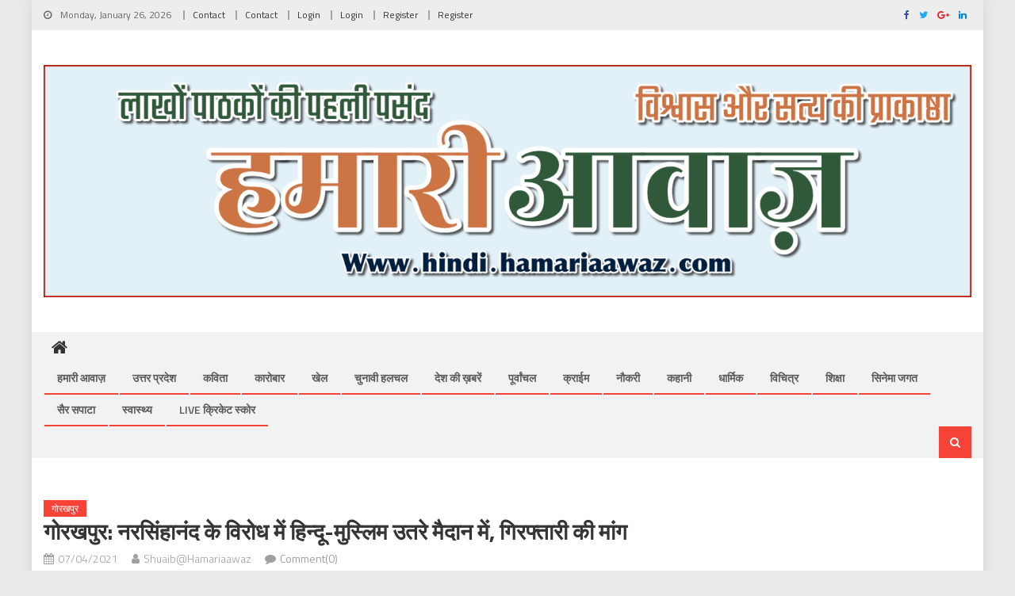

--- FILE ---
content_type: text/html; charset=UTF-8
request_url: https://hindi.hamariaawaz.com/1806/
body_size: 31907
content:
<!DOCTYPE html>
<html dir="ltr" lang="en-US" prefix="og: https://ogp.me/ns#">
<head>
<meta charset="UTF-8">
<meta name="viewport" content="width=device-width, initial-scale=1">
<link rel="profile" href="http://gmpg.org/xfn/11">
<link rel="pingback" href="https://hindi.hamariaawaz.com/xmlrpc.php">

<title>गोरखपुर: नरसिंहानंद के विरोध में हिन्दू-मुस्लिम उतरे मैदान में, गिरफ्तारी की मांग - हमारी आवाज़</title>
	<style>img:is([sizes="auto" i], [sizes^="auto," i]) { contain-intrinsic-size: 3000px 1500px }</style>
	
		<!-- All in One SEO 4.9.3 - aioseo.com -->
	<meta name="description" content="गोरखपुर। शिवशाक्ति धाम डासना के पुजारी नरसिंहानंद सरस्वती के खिलाफ लोगों का आक्रोश बढ़ता जा रहा है। मंगलवार को हिन्दू मुस्लिम एकता कमेटी, ऑल इंडिया कौमी एकता कमेटी, एआईएमआईएम ने अमन के दुश्मन नरसिंहानंद के विरोध में मोर्चा खोल दिया।जिलाधिकारी कार्यालय पर प्रदर्शन किया। नरसिंहानंद की गिरफ्तारी व कड़ी सज़ा दिए जाने की मांग की।" />
	<meta name="robots" content="max-image-preview:large" />
	<meta name="author" content="Shuaib@Hamariaawaz"/>
	<link rel="canonical" href="https://hindi.hamariaawaz.com/1806/" />
	<meta name="generator" content="All in One SEO (AIOSEO) 4.9.3" />
		<meta property="og:locale" content="en_US" />
		<meta property="og:site_name" content="हमारी आवाज़ - सत्य और विश्वास की प्राकाष्ठा" />
		<meta property="og:type" content="article" />
		<meta property="og:title" content="गोरखपुर: नरसिंहानंद के विरोध में हिन्दू-मुस्लिम उतरे मैदान में, गिरफ्तारी की मांग - हमारी आवाज़" />
		<meta property="og:description" content="गोरखपुर। शिवशाक्ति धाम डासना के पुजारी नरसिंहानंद सरस्वती के खिलाफ लोगों का आक्रोश बढ़ता जा रहा है। मंगलवार को हिन्दू मुस्लिम एकता कमेटी, ऑल इंडिया कौमी एकता कमेटी, एआईएमआईएम ने अमन के दुश्मन नरसिंहानंद के विरोध में मोर्चा खोल दिया।जिलाधिकारी कार्यालय पर प्रदर्शन किया। नरसिंहानंद की गिरफ्तारी व कड़ी सज़ा दिए जाने की मांग की।" />
		<meta property="og:url" content="https://hindi.hamariaawaz.com/1806/" />
		<meta property="og:image" content="https://hindi.hamariaawaz.com/wp-content/uploads/2023/10/Hindi-HA-.png" />
		<meta property="og:image:secure_url" content="https://hindi.hamariaawaz.com/wp-content/uploads/2023/10/Hindi-HA-.png" />
		<meta property="article:published_time" content="2021-04-07T04:02:45+00:00" />
		<meta property="article:modified_time" content="2021-04-07T04:02:45+00:00" />
		<meta name="twitter:card" content="summary_large_image" />
		<meta name="twitter:title" content="गोरखपुर: नरसिंहानंद के विरोध में हिन्दू-मुस्लिम उतरे मैदान में, गिरफ्तारी की मांग - हमारी आवाज़" />
		<meta name="twitter:description" content="गोरखपुर। शिवशाक्ति धाम डासना के पुजारी नरसिंहानंद सरस्वती के खिलाफ लोगों का आक्रोश बढ़ता जा रहा है। मंगलवार को हिन्दू मुस्लिम एकता कमेटी, ऑल इंडिया कौमी एकता कमेटी, एआईएमआईएम ने अमन के दुश्मन नरसिंहानंद के विरोध में मोर्चा खोल दिया।जिलाधिकारी कार्यालय पर प्रदर्शन किया। नरसिंहानंद की गिरफ्तारी व कड़ी सज़ा दिए जाने की मांग की।" />
		<meta name="twitter:image" content="https://hindi.hamariaawaz.com/wp-content/uploads/2023/10/Hindi-HA-.png" />
		<script type="application/ld+json" class="aioseo-schema">
			{"@context":"https:\/\/schema.org","@graph":[{"@type":"BlogPosting","@id":"https:\/\/hindi.hamariaawaz.com\/1806\/#blogposting","name":"\u0917\u094b\u0930\u0916\u092a\u0941\u0930: \u0928\u0930\u0938\u093f\u0902\u0939\u093e\u0928\u0902\u0926 \u0915\u0947 \u0935\u093f\u0930\u094b\u0927 \u092e\u0947\u0902 \u0939\u093f\u0928\u094d\u0926\u0942-\u092e\u0941\u0938\u094d\u0932\u093f\u092e \u0909\u0924\u0930\u0947 \u092e\u0948\u0926\u093e\u0928 \u092e\u0947\u0902, \u0917\u093f\u0930\u092b\u094d\u0924\u093e\u0930\u0940 \u0915\u0940 \u092e\u093e\u0902\u0917 - \u0939\u092e\u093e\u0930\u0940 \u0906\u0935\u093e\u091c\u093c","headline":"\u0917\u094b\u0930\u0916\u092a\u0941\u0930: \u0928\u0930\u0938\u093f\u0902\u0939\u093e\u0928\u0902\u0926 \u0915\u0947 \u0935\u093f\u0930\u094b\u0927 \u092e\u0947\u0902 \u0939\u093f\u0928\u094d\u0926\u0942-\u092e\u0941\u0938\u094d\u0932\u093f\u092e \u0909\u0924\u0930\u0947 \u092e\u0948\u0926\u093e\u0928 \u092e\u0947\u0902, \u0917\u093f\u0930\u092b\u094d\u0924\u093e\u0930\u0940 \u0915\u0940 \u092e\u093e\u0902\u0917","author":{"@id":"https:\/\/hindi.hamariaawaz.com\/author\/shuaibhamariaawaz\/#author"},"publisher":{"@id":"https:\/\/hindi.hamariaawaz.com\/#organization"},"image":{"@type":"ImageObject","url":1808},"datePublished":"2021-04-07T09:32:45+05:30","dateModified":"2021-04-07T09:32:45+05:30","inLanguage":"en-US","mainEntityOfPage":{"@id":"https:\/\/hindi.hamariaawaz.com\/1806\/#webpage"},"isPartOf":{"@id":"https:\/\/hindi.hamariaawaz.com\/1806\/#webpage"},"articleSection":"\u0917\u094b\u0930\u0916\u092a\u0941\u0930, \u0917\u093f\u0930\u092b\u094d\u0924\u093e\u0930\u0940 \u0915\u0940 \u092e\u093e\u0902\u0917, \u0917\u094b\u0930\u0916\u092a\u0941\u0930, \u0928\u0930\u0938\u093f\u0902\u0939\u093e\u0928\u0902\u0926, \u0935\u093f\u0930\u094b\u0927, \u0939\u093f\u0928\u094d\u0926\u0942-\u092e\u0941\u0938\u094d\u0932\u093f\u092e"},{"@type":"BreadcrumbList","@id":"https:\/\/hindi.hamariaawaz.com\/1806\/#breadcrumblist","itemListElement":[{"@type":"ListItem","@id":"https:\/\/hindi.hamariaawaz.com#listItem","position":1,"name":"Home","item":"https:\/\/hindi.hamariaawaz.com","nextItem":{"@type":"ListItem","@id":"https:\/\/hindi.hamariaawaz.com\/category\/purvanchal\/#listItem","name":"\u092a\u0942\u0930\u094d\u0935\u093e\u0902\u091a\u0932"}},{"@type":"ListItem","@id":"https:\/\/hindi.hamariaawaz.com\/category\/purvanchal\/#listItem","position":2,"name":"\u092a\u0942\u0930\u094d\u0935\u093e\u0902\u091a\u0932","item":"https:\/\/hindi.hamariaawaz.com\/category\/purvanchal\/","nextItem":{"@type":"ListItem","@id":"https:\/\/hindi.hamariaawaz.com\/category\/purvanchal\/gorakhpur\/#listItem","name":"\u0917\u094b\u0930\u0916\u092a\u0941\u0930"},"previousItem":{"@type":"ListItem","@id":"https:\/\/hindi.hamariaawaz.com#listItem","name":"Home"}},{"@type":"ListItem","@id":"https:\/\/hindi.hamariaawaz.com\/category\/purvanchal\/gorakhpur\/#listItem","position":3,"name":"\u0917\u094b\u0930\u0916\u092a\u0941\u0930","item":"https:\/\/hindi.hamariaawaz.com\/category\/purvanchal\/gorakhpur\/","nextItem":{"@type":"ListItem","@id":"https:\/\/hindi.hamariaawaz.com\/1806\/#listItem","name":"\u0917\u094b\u0930\u0916\u092a\u0941\u0930: \u0928\u0930\u0938\u093f\u0902\u0939\u093e\u0928\u0902\u0926 \u0915\u0947 \u0935\u093f\u0930\u094b\u0927 \u092e\u0947\u0902 \u0939\u093f\u0928\u094d\u0926\u0942-\u092e\u0941\u0938\u094d\u0932\u093f\u092e \u0909\u0924\u0930\u0947 \u092e\u0948\u0926\u093e\u0928 \u092e\u0947\u0902, \u0917\u093f\u0930\u092b\u094d\u0924\u093e\u0930\u0940 \u0915\u0940 \u092e\u093e\u0902\u0917"},"previousItem":{"@type":"ListItem","@id":"https:\/\/hindi.hamariaawaz.com\/category\/purvanchal\/#listItem","name":"\u092a\u0942\u0930\u094d\u0935\u093e\u0902\u091a\u0932"}},{"@type":"ListItem","@id":"https:\/\/hindi.hamariaawaz.com\/1806\/#listItem","position":4,"name":"\u0917\u094b\u0930\u0916\u092a\u0941\u0930: \u0928\u0930\u0938\u093f\u0902\u0939\u093e\u0928\u0902\u0926 \u0915\u0947 \u0935\u093f\u0930\u094b\u0927 \u092e\u0947\u0902 \u0939\u093f\u0928\u094d\u0926\u0942-\u092e\u0941\u0938\u094d\u0932\u093f\u092e \u0909\u0924\u0930\u0947 \u092e\u0948\u0926\u093e\u0928 \u092e\u0947\u0902, \u0917\u093f\u0930\u092b\u094d\u0924\u093e\u0930\u0940 \u0915\u0940 \u092e\u093e\u0902\u0917","previousItem":{"@type":"ListItem","@id":"https:\/\/hindi.hamariaawaz.com\/category\/purvanchal\/gorakhpur\/#listItem","name":"\u0917\u094b\u0930\u0916\u092a\u0941\u0930"}}]},{"@type":"Organization","@id":"https:\/\/hindi.hamariaawaz.com\/#organization","name":"\u0939\u092e\u093e\u0930\u0940 \u0906\u0935\u093e\u091c\u093c","description":"\u0938\u0924\u094d\u092f \u0914\u0930 \u0935\u093f\u0936\u094d\u0935\u093e\u0938 \u0915\u0940 \u092a\u094d\u0930\u093e\u0915\u093e\u0937\u094d\u0920\u093e","url":"https:\/\/hindi.hamariaawaz.com\/","telephone":"+919792125987","logo":{"@type":"ImageObject","url":"https:\/\/hindi.hamariaawaz.com\/wp-content\/uploads\/2023\/10\/1694609475604.png","@id":"https:\/\/hindi.hamariaawaz.com\/1806\/#organizationLogo","width":2000,"height":2000},"image":{"@id":"https:\/\/hindi.hamariaawaz.com\/1806\/#organizationLogo"}},{"@type":"Person","@id":"https:\/\/hindi.hamariaawaz.com\/author\/shuaibhamariaawaz\/#author","url":"https:\/\/hindi.hamariaawaz.com\/author\/shuaibhamariaawaz\/","name":"Shuaib@Hamariaawaz","image":{"@type":"ImageObject","@id":"https:\/\/hindi.hamariaawaz.com\/1806\/#authorImage","url":"https:\/\/secure.gravatar.com\/avatar\/ec139d40f583b5621b1e3e4ba6c917ef2f7e5a3f2a461018eb03fc6dac93238b?s=96&d=mm&r=g","width":96,"height":96,"caption":"Shuaib@Hamariaawaz"}},{"@type":"WebPage","@id":"https:\/\/hindi.hamariaawaz.com\/1806\/#webpage","url":"https:\/\/hindi.hamariaawaz.com\/1806\/","name":"\u0917\u094b\u0930\u0916\u092a\u0941\u0930: \u0928\u0930\u0938\u093f\u0902\u0939\u093e\u0928\u0902\u0926 \u0915\u0947 \u0935\u093f\u0930\u094b\u0927 \u092e\u0947\u0902 \u0939\u093f\u0928\u094d\u0926\u0942-\u092e\u0941\u0938\u094d\u0932\u093f\u092e \u0909\u0924\u0930\u0947 \u092e\u0948\u0926\u093e\u0928 \u092e\u0947\u0902, \u0917\u093f\u0930\u092b\u094d\u0924\u093e\u0930\u0940 \u0915\u0940 \u092e\u093e\u0902\u0917 - \u0939\u092e\u093e\u0930\u0940 \u0906\u0935\u093e\u091c\u093c","description":"\u0917\u094b\u0930\u0916\u092a\u0941\u0930\u0964 \u0936\u093f\u0935\u0936\u093e\u0915\u094d\u0924\u093f \u0927\u093e\u092e \u0921\u093e\u0938\u0928\u093e \u0915\u0947 \u092a\u0941\u091c\u093e\u0930\u0940 \u0928\u0930\u0938\u093f\u0902\u0939\u093e\u0928\u0902\u0926 \u0938\u0930\u0938\u094d\u0935\u0924\u0940 \u0915\u0947 \u0916\u093f\u0932\u093e\u092b \u0932\u094b\u0917\u094b\u0902 \u0915\u093e \u0906\u0915\u094d\u0930\u094b\u0936 \u092c\u0922\u093c\u0924\u093e \u091c\u093e \u0930\u0939\u093e \u0939\u0948\u0964 \u092e\u0902\u0917\u0932\u0935\u093e\u0930 \u0915\u094b \u0939\u093f\u0928\u094d\u0926\u0942 \u092e\u0941\u0938\u094d\u0932\u093f\u092e \u090f\u0915\u0924\u093e \u0915\u092e\u0947\u091f\u0940, \u0911\u0932 \u0907\u0902\u0921\u093f\u092f\u093e \u0915\u094c\u092e\u0940 \u090f\u0915\u0924\u093e \u0915\u092e\u0947\u091f\u0940, \u090f\u0906\u0908\u090f\u092e\u0906\u0908\u090f\u092e \u0928\u0947 \u0905\u092e\u0928 \u0915\u0947 \u0926\u0941\u0936\u094d\u092e\u0928 \u0928\u0930\u0938\u093f\u0902\u0939\u093e\u0928\u0902\u0926 \u0915\u0947 \u0935\u093f\u0930\u094b\u0927 \u092e\u0947\u0902 \u092e\u094b\u0930\u094d\u091a\u093e \u0916\u094b\u0932 \u0926\u093f\u092f\u093e\u0964\u091c\u093f\u0932\u093e\u0927\u093f\u0915\u093e\u0930\u0940 \u0915\u093e\u0930\u094d\u092f\u093e\u0932\u092f \u092a\u0930 \u092a\u094d\u0930\u0926\u0930\u094d\u0936\u0928 \u0915\u093f\u092f\u093e\u0964 \u0928\u0930\u0938\u093f\u0902\u0939\u093e\u0928\u0902\u0926 \u0915\u0940 \u0917\u093f\u0930\u092b\u094d\u0924\u093e\u0930\u0940 \u0935 \u0915\u0921\u093c\u0940 \u0938\u091c\u093c\u093e \u0926\u093f\u090f \u091c\u093e\u0928\u0947 \u0915\u0940 \u092e\u093e\u0902\u0917 \u0915\u0940\u0964","inLanguage":"en-US","isPartOf":{"@id":"https:\/\/hindi.hamariaawaz.com\/#website"},"breadcrumb":{"@id":"https:\/\/hindi.hamariaawaz.com\/1806\/#breadcrumblist"},"author":{"@id":"https:\/\/hindi.hamariaawaz.com\/author\/shuaibhamariaawaz\/#author"},"creator":{"@id":"https:\/\/hindi.hamariaawaz.com\/author\/shuaibhamariaawaz\/#author"},"image":{"@type":"ImageObject","url":1808,"@id":"https:\/\/hindi.hamariaawaz.com\/1806\/#mainImage"},"primaryImageOfPage":{"@id":"https:\/\/hindi.hamariaawaz.com\/1806\/#mainImage"},"datePublished":"2021-04-07T09:32:45+05:30","dateModified":"2021-04-07T09:32:45+05:30"},{"@type":"WebSite","@id":"https:\/\/hindi.hamariaawaz.com\/#website","url":"https:\/\/hindi.hamariaawaz.com\/","name":"\u0939\u092e\u093e\u0930\u0940 \u0906\u0935\u093e\u091c\u093c","description":"\u0938\u0924\u094d\u092f \u0914\u0930 \u0935\u093f\u0936\u094d\u0935\u093e\u0938 \u0915\u0940 \u092a\u094d\u0930\u093e\u0915\u093e\u0937\u094d\u0920\u093e","inLanguage":"en-US","publisher":{"@id":"https:\/\/hindi.hamariaawaz.com\/#organization"}}]}
		</script>
		<!-- All in One SEO -->

<link rel='dns-prefetch' href='//static.addtoany.com' />
<link rel='dns-prefetch' href='//www.googletagmanager.com' />
<link rel='dns-prefetch' href='//fonts.googleapis.com' />
<link rel='dns-prefetch' href='//pagead2.googlesyndication.com' />
<link rel="alternate" type="application/rss+xml" title="हमारी आवाज़ &raquo; Feed" href="https://hindi.hamariaawaz.com/feed/" />
<link rel="alternate" type="application/rss+xml" title="हमारी आवाज़ &raquo; Comments Feed" href="https://hindi.hamariaawaz.com/comments/feed/" />
<link rel="alternate" type="application/rss+xml" title="हमारी आवाज़ &raquo; गोरखपुर: नरसिंहानंद के विरोध में हिन्दू-मुस्लिम उतरे मैदान में, गिरफ्तारी की मांग Comments Feed" href="https://hindi.hamariaawaz.com/1806/feed/" />
		<!-- This site uses the Google Analytics by MonsterInsights plugin v9.11.1 - Using Analytics tracking - https://www.monsterinsights.com/ -->
		<!-- Note: MonsterInsights is not currently configured on this site. The site owner needs to authenticate with Google Analytics in the MonsterInsights settings panel. -->
					<!-- No tracking code set -->
				<!-- / Google Analytics by MonsterInsights -->
		<script type="text/javascript">
/* <![CDATA[ */
window._wpemojiSettings = {"baseUrl":"https:\/\/s.w.org\/images\/core\/emoji\/16.0.1\/72x72\/","ext":".png","svgUrl":"https:\/\/s.w.org\/images\/core\/emoji\/16.0.1\/svg\/","svgExt":".svg","source":{"concatemoji":"https:\/\/hindi.hamariaawaz.com\/wp-includes\/js\/wp-emoji-release.min.js?ver=6.8.3"}};
/*! This file is auto-generated */
!function(s,n){var o,i,e;function c(e){try{var t={supportTests:e,timestamp:(new Date).valueOf()};sessionStorage.setItem(o,JSON.stringify(t))}catch(e){}}function p(e,t,n){e.clearRect(0,0,e.canvas.width,e.canvas.height),e.fillText(t,0,0);var t=new Uint32Array(e.getImageData(0,0,e.canvas.width,e.canvas.height).data),a=(e.clearRect(0,0,e.canvas.width,e.canvas.height),e.fillText(n,0,0),new Uint32Array(e.getImageData(0,0,e.canvas.width,e.canvas.height).data));return t.every(function(e,t){return e===a[t]})}function u(e,t){e.clearRect(0,0,e.canvas.width,e.canvas.height),e.fillText(t,0,0);for(var n=e.getImageData(16,16,1,1),a=0;a<n.data.length;a++)if(0!==n.data[a])return!1;return!0}function f(e,t,n,a){switch(t){case"flag":return n(e,"\ud83c\udff3\ufe0f\u200d\u26a7\ufe0f","\ud83c\udff3\ufe0f\u200b\u26a7\ufe0f")?!1:!n(e,"\ud83c\udde8\ud83c\uddf6","\ud83c\udde8\u200b\ud83c\uddf6")&&!n(e,"\ud83c\udff4\udb40\udc67\udb40\udc62\udb40\udc65\udb40\udc6e\udb40\udc67\udb40\udc7f","\ud83c\udff4\u200b\udb40\udc67\u200b\udb40\udc62\u200b\udb40\udc65\u200b\udb40\udc6e\u200b\udb40\udc67\u200b\udb40\udc7f");case"emoji":return!a(e,"\ud83e\udedf")}return!1}function g(e,t,n,a){var r="undefined"!=typeof WorkerGlobalScope&&self instanceof WorkerGlobalScope?new OffscreenCanvas(300,150):s.createElement("canvas"),o=r.getContext("2d",{willReadFrequently:!0}),i=(o.textBaseline="top",o.font="600 32px Arial",{});return e.forEach(function(e){i[e]=t(o,e,n,a)}),i}function t(e){var t=s.createElement("script");t.src=e,t.defer=!0,s.head.appendChild(t)}"undefined"!=typeof Promise&&(o="wpEmojiSettingsSupports",i=["flag","emoji"],n.supports={everything:!0,everythingExceptFlag:!0},e=new Promise(function(e){s.addEventListener("DOMContentLoaded",e,{once:!0})}),new Promise(function(t){var n=function(){try{var e=JSON.parse(sessionStorage.getItem(o));if("object"==typeof e&&"number"==typeof e.timestamp&&(new Date).valueOf()<e.timestamp+604800&&"object"==typeof e.supportTests)return e.supportTests}catch(e){}return null}();if(!n){if("undefined"!=typeof Worker&&"undefined"!=typeof OffscreenCanvas&&"undefined"!=typeof URL&&URL.createObjectURL&&"undefined"!=typeof Blob)try{var e="postMessage("+g.toString()+"("+[JSON.stringify(i),f.toString(),p.toString(),u.toString()].join(",")+"));",a=new Blob([e],{type:"text/javascript"}),r=new Worker(URL.createObjectURL(a),{name:"wpTestEmojiSupports"});return void(r.onmessage=function(e){c(n=e.data),r.terminate(),t(n)})}catch(e){}c(n=g(i,f,p,u))}t(n)}).then(function(e){for(var t in e)n.supports[t]=e[t],n.supports.everything=n.supports.everything&&n.supports[t],"flag"!==t&&(n.supports.everythingExceptFlag=n.supports.everythingExceptFlag&&n.supports[t]);n.supports.everythingExceptFlag=n.supports.everythingExceptFlag&&!n.supports.flag,n.DOMReady=!1,n.readyCallback=function(){n.DOMReady=!0}}).then(function(){return e}).then(function(){var e;n.supports.everything||(n.readyCallback(),(e=n.source||{}).concatemoji?t(e.concatemoji):e.wpemoji&&e.twemoji&&(t(e.twemoji),t(e.wpemoji)))}))}((window,document),window._wpemojiSettings);
/* ]]> */
</script>

<style id='wp-emoji-styles-inline-css' type='text/css'>

	img.wp-smiley, img.emoji {
		display: inline !important;
		border: none !important;
		box-shadow: none !important;
		height: 1em !important;
		width: 1em !important;
		margin: 0 0.07em !important;
		vertical-align: -0.1em !important;
		background: none !important;
		padding: 0 !important;
	}
</style>
<link rel='stylesheet' id='wp-block-library-css' href='https://hindi.hamariaawaz.com/wp-includes/css/dist/block-library/style.min.css?ver=6.8.3' type='text/css' media='all' />
<style id='classic-theme-styles-inline-css' type='text/css'>
/*! This file is auto-generated */
.wp-block-button__link{color:#fff;background-color:#32373c;border-radius:9999px;box-shadow:none;text-decoration:none;padding:calc(.667em + 2px) calc(1.333em + 2px);font-size:1.125em}.wp-block-file__button{background:#32373c;color:#fff;text-decoration:none}
</style>
<link rel='stylesheet' id='aioseo/css/src/vue/standalone/blocks/table-of-contents/global.scss-css' href='https://hindi.hamariaawaz.com/wp-content/plugins/all-in-one-seo-pack/dist/Lite/assets/css/table-of-contents/global.e90f6d47.css?ver=4.9.3' type='text/css' media='all' />
<link rel='stylesheet' id='wpblog-post-layouts-block-style-css' href='https://hindi.hamariaawaz.com/wp-content/plugins/wp-blog-post-layouts/includes/assets/css/build.css?ver=1.1.4' type='text/css' media='all' />
<style id='global-styles-inline-css' type='text/css'>
:root{--wp--preset--aspect-ratio--square: 1;--wp--preset--aspect-ratio--4-3: 4/3;--wp--preset--aspect-ratio--3-4: 3/4;--wp--preset--aspect-ratio--3-2: 3/2;--wp--preset--aspect-ratio--2-3: 2/3;--wp--preset--aspect-ratio--16-9: 16/9;--wp--preset--aspect-ratio--9-16: 9/16;--wp--preset--color--black: #000000;--wp--preset--color--cyan-bluish-gray: #abb8c3;--wp--preset--color--white: #ffffff;--wp--preset--color--pale-pink: #f78da7;--wp--preset--color--vivid-red: #cf2e2e;--wp--preset--color--luminous-vivid-orange: #ff6900;--wp--preset--color--luminous-vivid-amber: #fcb900;--wp--preset--color--light-green-cyan: #7bdcb5;--wp--preset--color--vivid-green-cyan: #00d084;--wp--preset--color--pale-cyan-blue: #8ed1fc;--wp--preset--color--vivid-cyan-blue: #0693e3;--wp--preset--color--vivid-purple: #9b51e0;--wp--preset--gradient--vivid-cyan-blue-to-vivid-purple: linear-gradient(135deg,rgba(6,147,227,1) 0%,rgb(155,81,224) 100%);--wp--preset--gradient--light-green-cyan-to-vivid-green-cyan: linear-gradient(135deg,rgb(122,220,180) 0%,rgb(0,208,130) 100%);--wp--preset--gradient--luminous-vivid-amber-to-luminous-vivid-orange: linear-gradient(135deg,rgba(252,185,0,1) 0%,rgba(255,105,0,1) 100%);--wp--preset--gradient--luminous-vivid-orange-to-vivid-red: linear-gradient(135deg,rgba(255,105,0,1) 0%,rgb(207,46,46) 100%);--wp--preset--gradient--very-light-gray-to-cyan-bluish-gray: linear-gradient(135deg,rgb(238,238,238) 0%,rgb(169,184,195) 100%);--wp--preset--gradient--cool-to-warm-spectrum: linear-gradient(135deg,rgb(74,234,220) 0%,rgb(151,120,209) 20%,rgb(207,42,186) 40%,rgb(238,44,130) 60%,rgb(251,105,98) 80%,rgb(254,248,76) 100%);--wp--preset--gradient--blush-light-purple: linear-gradient(135deg,rgb(255,206,236) 0%,rgb(152,150,240) 100%);--wp--preset--gradient--blush-bordeaux: linear-gradient(135deg,rgb(254,205,165) 0%,rgb(254,45,45) 50%,rgb(107,0,62) 100%);--wp--preset--gradient--luminous-dusk: linear-gradient(135deg,rgb(255,203,112) 0%,rgb(199,81,192) 50%,rgb(65,88,208) 100%);--wp--preset--gradient--pale-ocean: linear-gradient(135deg,rgb(255,245,203) 0%,rgb(182,227,212) 50%,rgb(51,167,181) 100%);--wp--preset--gradient--electric-grass: linear-gradient(135deg,rgb(202,248,128) 0%,rgb(113,206,126) 100%);--wp--preset--gradient--midnight: linear-gradient(135deg,rgb(2,3,129) 0%,rgb(40,116,252) 100%);--wp--preset--font-size--small: 13px;--wp--preset--font-size--medium: 20px;--wp--preset--font-size--large: 36px;--wp--preset--font-size--x-large: 42px;--wp--preset--spacing--20: 0.44rem;--wp--preset--spacing--30: 0.67rem;--wp--preset--spacing--40: 1rem;--wp--preset--spacing--50: 1.5rem;--wp--preset--spacing--60: 2.25rem;--wp--preset--spacing--70: 3.38rem;--wp--preset--spacing--80: 5.06rem;--wp--preset--shadow--natural: 6px 6px 9px rgba(0, 0, 0, 0.2);--wp--preset--shadow--deep: 12px 12px 50px rgba(0, 0, 0, 0.4);--wp--preset--shadow--sharp: 6px 6px 0px rgba(0, 0, 0, 0.2);--wp--preset--shadow--outlined: 6px 6px 0px -3px rgba(255, 255, 255, 1), 6px 6px rgba(0, 0, 0, 1);--wp--preset--shadow--crisp: 6px 6px 0px rgba(0, 0, 0, 1);}:where(.is-layout-flex){gap: 0.5em;}:where(.is-layout-grid){gap: 0.5em;}body .is-layout-flex{display: flex;}.is-layout-flex{flex-wrap: wrap;align-items: center;}.is-layout-flex > :is(*, div){margin: 0;}body .is-layout-grid{display: grid;}.is-layout-grid > :is(*, div){margin: 0;}:where(.wp-block-columns.is-layout-flex){gap: 2em;}:where(.wp-block-columns.is-layout-grid){gap: 2em;}:where(.wp-block-post-template.is-layout-flex){gap: 1.25em;}:where(.wp-block-post-template.is-layout-grid){gap: 1.25em;}.has-black-color{color: var(--wp--preset--color--black) !important;}.has-cyan-bluish-gray-color{color: var(--wp--preset--color--cyan-bluish-gray) !important;}.has-white-color{color: var(--wp--preset--color--white) !important;}.has-pale-pink-color{color: var(--wp--preset--color--pale-pink) !important;}.has-vivid-red-color{color: var(--wp--preset--color--vivid-red) !important;}.has-luminous-vivid-orange-color{color: var(--wp--preset--color--luminous-vivid-orange) !important;}.has-luminous-vivid-amber-color{color: var(--wp--preset--color--luminous-vivid-amber) !important;}.has-light-green-cyan-color{color: var(--wp--preset--color--light-green-cyan) !important;}.has-vivid-green-cyan-color{color: var(--wp--preset--color--vivid-green-cyan) !important;}.has-pale-cyan-blue-color{color: var(--wp--preset--color--pale-cyan-blue) !important;}.has-vivid-cyan-blue-color{color: var(--wp--preset--color--vivid-cyan-blue) !important;}.has-vivid-purple-color{color: var(--wp--preset--color--vivid-purple) !important;}.has-black-background-color{background-color: var(--wp--preset--color--black) !important;}.has-cyan-bluish-gray-background-color{background-color: var(--wp--preset--color--cyan-bluish-gray) !important;}.has-white-background-color{background-color: var(--wp--preset--color--white) !important;}.has-pale-pink-background-color{background-color: var(--wp--preset--color--pale-pink) !important;}.has-vivid-red-background-color{background-color: var(--wp--preset--color--vivid-red) !important;}.has-luminous-vivid-orange-background-color{background-color: var(--wp--preset--color--luminous-vivid-orange) !important;}.has-luminous-vivid-amber-background-color{background-color: var(--wp--preset--color--luminous-vivid-amber) !important;}.has-light-green-cyan-background-color{background-color: var(--wp--preset--color--light-green-cyan) !important;}.has-vivid-green-cyan-background-color{background-color: var(--wp--preset--color--vivid-green-cyan) !important;}.has-pale-cyan-blue-background-color{background-color: var(--wp--preset--color--pale-cyan-blue) !important;}.has-vivid-cyan-blue-background-color{background-color: var(--wp--preset--color--vivid-cyan-blue) !important;}.has-vivid-purple-background-color{background-color: var(--wp--preset--color--vivid-purple) !important;}.has-black-border-color{border-color: var(--wp--preset--color--black) !important;}.has-cyan-bluish-gray-border-color{border-color: var(--wp--preset--color--cyan-bluish-gray) !important;}.has-white-border-color{border-color: var(--wp--preset--color--white) !important;}.has-pale-pink-border-color{border-color: var(--wp--preset--color--pale-pink) !important;}.has-vivid-red-border-color{border-color: var(--wp--preset--color--vivid-red) !important;}.has-luminous-vivid-orange-border-color{border-color: var(--wp--preset--color--luminous-vivid-orange) !important;}.has-luminous-vivid-amber-border-color{border-color: var(--wp--preset--color--luminous-vivid-amber) !important;}.has-light-green-cyan-border-color{border-color: var(--wp--preset--color--light-green-cyan) !important;}.has-vivid-green-cyan-border-color{border-color: var(--wp--preset--color--vivid-green-cyan) !important;}.has-pale-cyan-blue-border-color{border-color: var(--wp--preset--color--pale-cyan-blue) !important;}.has-vivid-cyan-blue-border-color{border-color: var(--wp--preset--color--vivid-cyan-blue) !important;}.has-vivid-purple-border-color{border-color: var(--wp--preset--color--vivid-purple) !important;}.has-vivid-cyan-blue-to-vivid-purple-gradient-background{background: var(--wp--preset--gradient--vivid-cyan-blue-to-vivid-purple) !important;}.has-light-green-cyan-to-vivid-green-cyan-gradient-background{background: var(--wp--preset--gradient--light-green-cyan-to-vivid-green-cyan) !important;}.has-luminous-vivid-amber-to-luminous-vivid-orange-gradient-background{background: var(--wp--preset--gradient--luminous-vivid-amber-to-luminous-vivid-orange) !important;}.has-luminous-vivid-orange-to-vivid-red-gradient-background{background: var(--wp--preset--gradient--luminous-vivid-orange-to-vivid-red) !important;}.has-very-light-gray-to-cyan-bluish-gray-gradient-background{background: var(--wp--preset--gradient--very-light-gray-to-cyan-bluish-gray) !important;}.has-cool-to-warm-spectrum-gradient-background{background: var(--wp--preset--gradient--cool-to-warm-spectrum) !important;}.has-blush-light-purple-gradient-background{background: var(--wp--preset--gradient--blush-light-purple) !important;}.has-blush-bordeaux-gradient-background{background: var(--wp--preset--gradient--blush-bordeaux) !important;}.has-luminous-dusk-gradient-background{background: var(--wp--preset--gradient--luminous-dusk) !important;}.has-pale-ocean-gradient-background{background: var(--wp--preset--gradient--pale-ocean) !important;}.has-electric-grass-gradient-background{background: var(--wp--preset--gradient--electric-grass) !important;}.has-midnight-gradient-background{background: var(--wp--preset--gradient--midnight) !important;}.has-small-font-size{font-size: var(--wp--preset--font-size--small) !important;}.has-medium-font-size{font-size: var(--wp--preset--font-size--medium) !important;}.has-large-font-size{font-size: var(--wp--preset--font-size--large) !important;}.has-x-large-font-size{font-size: var(--wp--preset--font-size--x-large) !important;}
:where(.wp-block-post-template.is-layout-flex){gap: 1.25em;}:where(.wp-block-post-template.is-layout-grid){gap: 1.25em;}
:where(.wp-block-columns.is-layout-flex){gap: 2em;}:where(.wp-block-columns.is-layout-grid){gap: 2em;}
:root :where(.wp-block-pullquote){font-size: 1.5em;line-height: 1.6;}
</style>
<link rel='stylesheet' id='contact-form-7-css' href='https://hindi.hamariaawaz.com/wp-content/plugins/contact-form-7/includes/css/styles.css?ver=6.1.4' type='text/css' media='all' />
<link rel='stylesheet' id='wpblog-post-layouts-google-fonts-css' href='https://fonts.googleapis.com/css?family=Roboto%3A400%2C100%2C300%2C400%2C500%2C700%2C900%7CYanone+Kaffeesatz%3A200%2C300%2C400%2C500%2C600%2C700%7COpen+Sans%3A300%2C400%2C600%2C700%2C800%7CRoboto+Slab%3A100%2C200%2C300%2C400%2C500%2C600%2C700%2C800%2C900%7CPoppins%3A100%2C200%2C300%2C400%2C500%2C600%2C700%2C800%2C900&#038;ver=1.1.4#038;subset=latin%2Clatin-ext' type='text/css' media='all' />
<link rel='stylesheet' id='fontawesome-css' href='https://hindi.hamariaawaz.com/wp-content/plugins/wp-blog-post-layouts/includes/assets/fontawesome/css/all.min.css?ver=5.12.1' type='text/css' media='all' />
<link rel='stylesheet' id='wpmagazine-modules-lite-google-fonts-css' href='https://fonts.googleapis.com/css?family=Roboto%3A400%2C100%2C300%2C400%2C500%2C700%2C900%7CYanone+Kaffeesatz%3A200%2C300%2C400%2C500%2C600%2C700%7COpen+Sans%3A300%2C400%2C600%2C700%2C800%7CRoboto+Slab%3A100%2C200%2C300%2C400%2C500%2C600%2C700%2C800%2C900%7CPoppins%3A100%2C200%2C300%2C400%2C500%2C600%2C700%2C800%2C900&#038;subset=latin%2Clatin-ext' type='text/css' media='all' />
<link rel='stylesheet' id='wpmagazine-modules-lite-frontend-css' href='https://hindi.hamariaawaz.com/wp-content/plugins/wp-magazine-modules-lite/includes/assets/css/build.css?ver=1.1.3' type='text/css' media='all' />
<link rel='stylesheet' id='slick-slider-css' href='https://hindi.hamariaawaz.com/wp-content/plugins/wp-magazine-modules-lite/includes/assets/library/slick-slider/css/slick.css?ver=1.8.0' type='text/css' media='all' />
<link rel='stylesheet' id='slick-slider-theme-css' href='https://hindi.hamariaawaz.com/wp-content/plugins/wp-magazine-modules-lite/includes/assets/library/slick-slider/css/slick-theme.css?ver=1.8.0' type='text/css' media='all' />
<link rel='stylesheet' id='font-awesome-css' href='https://hindi.hamariaawaz.com/wp-content/themes/editorial/assets/library/font-awesome/css/font-awesome.min.css?ver=4.7.0' type='text/css' media='all' />
<link rel='stylesheet' id='editorial-google-font-css' href='https://fonts.googleapis.com/css?family=Titillium+Web%3A400%2C600%2C700%2C300&#038;subset=latin%2Clatin-ext' type='text/css' media='all' />
<link rel='stylesheet' id='editorial-style-css' href='https://hindi.hamariaawaz.com/wp-content/themes/editorial/style.css?ver=1.5.2' type='text/css' media='all' />
<style id='editorial-style-inline-css' type='text/css'>
.category-button.mt-cat-1 a{background:#f54337}
.category-button.mt-cat-1 a:hover{background:#c31105}
.block-header.mt-cat-1{border-left:2px solid #f54337}
.rtl .block-header.mt-cat-1{border-left:none;border-right:2px solid #f54337}
.archive .page-header.mt-cat-1{border-left:4px solid #f54337}
.rtl.archive .page-header.mt-cat-1{border-left:none;border-right:4px solid #f54337}
#site-navigation ul li.mt-cat-1{border-bottom-color:#f54337}
.category-button.mt-cat-29 a{background:#f54337}
.category-button.mt-cat-29 a:hover{background:#c31105}
.block-header.mt-cat-29{border-left:2px solid #f54337}
.rtl .block-header.mt-cat-29{border-left:none;border-right:2px solid #f54337}
.archive .page-header.mt-cat-29{border-left:4px solid #f54337}
.rtl.archive .page-header.mt-cat-29{border-left:none;border-right:4px solid #f54337}
#site-navigation ul li.mt-cat-29{border-bottom-color:#f54337}
.category-button.mt-cat-30 a{background:#f54337}
.category-button.mt-cat-30 a:hover{background:#c31105}
.block-header.mt-cat-30{border-left:2px solid #f54337}
.rtl .block-header.mt-cat-30{border-left:none;border-right:2px solid #f54337}
.archive .page-header.mt-cat-30{border-left:4px solid #f54337}
.rtl.archive .page-header.mt-cat-30{border-left:none;border-right:4px solid #f54337}
#site-navigation ul li.mt-cat-30{border-bottom-color:#f54337}
.category-button.mt-cat-90 a{background:#f54337}
.category-button.mt-cat-90 a:hover{background:#c31105}
.block-header.mt-cat-90{border-left:2px solid #f54337}
.rtl .block-header.mt-cat-90{border-left:none;border-right:2px solid #f54337}
.archive .page-header.mt-cat-90{border-left:4px solid #f54337}
.rtl.archive .page-header.mt-cat-90{border-left:none;border-right:4px solid #f54337}
#site-navigation ul li.mt-cat-90{border-bottom-color:#f54337}
.category-button.mt-cat-91 a{background:#f54337}
.category-button.mt-cat-91 a:hover{background:#c31105}
.block-header.mt-cat-91{border-left:2px solid #f54337}
.rtl .block-header.mt-cat-91{border-left:none;border-right:2px solid #f54337}
.archive .page-header.mt-cat-91{border-left:4px solid #f54337}
.rtl.archive .page-header.mt-cat-91{border-left:none;border-right:4px solid #f54337}
#site-navigation ul li.mt-cat-91{border-bottom-color:#f54337}
.category-button.mt-cat-92 a{background:#f54337}
.category-button.mt-cat-92 a:hover{background:#c31105}
.block-header.mt-cat-92{border-left:2px solid #f54337}
.rtl .block-header.mt-cat-92{border-left:none;border-right:2px solid #f54337}
.archive .page-header.mt-cat-92{border-left:4px solid #f54337}
.rtl.archive .page-header.mt-cat-92{border-left:none;border-right:4px solid #f54337}
#site-navigation ul li.mt-cat-92{border-bottom-color:#f54337}
.category-button.mt-cat-93 a{background:#f54337}
.category-button.mt-cat-93 a:hover{background:#c31105}
.block-header.mt-cat-93{border-left:2px solid #f54337}
.rtl .block-header.mt-cat-93{border-left:none;border-right:2px solid #f54337}
.archive .page-header.mt-cat-93{border-left:4px solid #f54337}
.rtl.archive .page-header.mt-cat-93{border-left:none;border-right:4px solid #f54337}
#site-navigation ul li.mt-cat-93{border-bottom-color:#f54337}
.category-button.mt-cat-94 a{background:#f54337}
.category-button.mt-cat-94 a:hover{background:#c31105}
.block-header.mt-cat-94{border-left:2px solid #f54337}
.rtl .block-header.mt-cat-94{border-left:none;border-right:2px solid #f54337}
.archive .page-header.mt-cat-94{border-left:4px solid #f54337}
.rtl.archive .page-header.mt-cat-94{border-left:none;border-right:4px solid #f54337}
#site-navigation ul li.mt-cat-94{border-bottom-color:#f54337}
.category-button.mt-cat-120 a{background:#f54337}
.category-button.mt-cat-120 a:hover{background:#c31105}
.block-header.mt-cat-120{border-left:2px solid #f54337}
.rtl .block-header.mt-cat-120{border-left:none;border-right:2px solid #f54337}
.archive .page-header.mt-cat-120{border-left:4px solid #f54337}
.rtl.archive .page-header.mt-cat-120{border-left:none;border-right:4px solid #f54337}
#site-navigation ul li.mt-cat-120{border-bottom-color:#f54337}
.category-button.mt-cat-95 a{background:#f54337}
.category-button.mt-cat-95 a:hover{background:#c31105}
.block-header.mt-cat-95{border-left:2px solid #f54337}
.rtl .block-header.mt-cat-95{border-left:none;border-right:2px solid #f54337}
.archive .page-header.mt-cat-95{border-left:4px solid #f54337}
.rtl.archive .page-header.mt-cat-95{border-left:none;border-right:4px solid #f54337}
#site-navigation ul li.mt-cat-95{border-bottom-color:#f54337}
.category-button.mt-cat-96 a{background:#f54337}
.category-button.mt-cat-96 a:hover{background:#c31105}
.block-header.mt-cat-96{border-left:2px solid #f54337}
.rtl .block-header.mt-cat-96{border-left:none;border-right:2px solid #f54337}
.archive .page-header.mt-cat-96{border-left:4px solid #f54337}
.rtl.archive .page-header.mt-cat-96{border-left:none;border-right:4px solid #f54337}
#site-navigation ul li.mt-cat-96{border-bottom-color:#f54337}
.category-button.mt-cat-97 a{background:#f54337}
.category-button.mt-cat-97 a:hover{background:#c31105}
.block-header.mt-cat-97{border-left:2px solid #f54337}
.rtl .block-header.mt-cat-97{border-left:none;border-right:2px solid #f54337}
.archive .page-header.mt-cat-97{border-left:4px solid #f54337}
.rtl.archive .page-header.mt-cat-97{border-left:none;border-right:4px solid #f54337}
#site-navigation ul li.mt-cat-97{border-bottom-color:#f54337}
.category-button.mt-cat-31 a{background:#f54337}
.category-button.mt-cat-31 a:hover{background:#c31105}
.block-header.mt-cat-31{border-left:2px solid #f54337}
.rtl .block-header.mt-cat-31{border-left:none;border-right:2px solid #f54337}
.archive .page-header.mt-cat-31{border-left:4px solid #f54337}
.rtl.archive .page-header.mt-cat-31{border-left:none;border-right:4px solid #f54337}
#site-navigation ul li.mt-cat-31{border-bottom-color:#f54337}
.category-button.mt-cat-98 a{background:#f54337}
.category-button.mt-cat-98 a:hover{background:#c31105}
.block-header.mt-cat-98{border-left:2px solid #f54337}
.rtl .block-header.mt-cat-98{border-left:none;border-right:2px solid #f54337}
.archive .page-header.mt-cat-98{border-left:4px solid #f54337}
.rtl.archive .page-header.mt-cat-98{border-left:none;border-right:4px solid #f54337}
#site-navigation ul li.mt-cat-98{border-bottom-color:#f54337}
.category-button.mt-cat-99 a{background:#f54337}
.category-button.mt-cat-99 a:hover{background:#c31105}
.block-header.mt-cat-99{border-left:2px solid #f54337}
.rtl .block-header.mt-cat-99{border-left:none;border-right:2px solid #f54337}
.archive .page-header.mt-cat-99{border-left:4px solid #f54337}
.rtl.archive .page-header.mt-cat-99{border-left:none;border-right:4px solid #f54337}
#site-navigation ul li.mt-cat-99{border-bottom-color:#f54337}
.category-button.mt-cat-100 a{background:#f54337}
.category-button.mt-cat-100 a:hover{background:#c31105}
.block-header.mt-cat-100{border-left:2px solid #f54337}
.rtl .block-header.mt-cat-100{border-left:none;border-right:2px solid #f54337}
.archive .page-header.mt-cat-100{border-left:4px solid #f54337}
.rtl.archive .page-header.mt-cat-100{border-left:none;border-right:4px solid #f54337}
#site-navigation ul li.mt-cat-100{border-bottom-color:#f54337}
.category-button.mt-cat-32 a{background:#f54337}
.category-button.mt-cat-32 a:hover{background:#c31105}
.block-header.mt-cat-32{border-left:2px solid #f54337}
.rtl .block-header.mt-cat-32{border-left:none;border-right:2px solid #f54337}
.archive .page-header.mt-cat-32{border-left:4px solid #f54337}
.rtl.archive .page-header.mt-cat-32{border-left:none;border-right:4px solid #f54337}
#site-navigation ul li.mt-cat-32{border-bottom-color:#f54337}
.category-button.mt-cat-101 a{background:#f54337}
.category-button.mt-cat-101 a:hover{background:#c31105}
.block-header.mt-cat-101{border-left:2px solid #f54337}
.rtl .block-header.mt-cat-101{border-left:none;border-right:2px solid #f54337}
.archive .page-header.mt-cat-101{border-left:4px solid #f54337}
.rtl.archive .page-header.mt-cat-101{border-left:none;border-right:4px solid #f54337}
#site-navigation ul li.mt-cat-101{border-bottom-color:#f54337}
.category-button.mt-cat-102 a{background:#f54337}
.category-button.mt-cat-102 a:hover{background:#c31105}
.block-header.mt-cat-102{border-left:2px solid #f54337}
.rtl .block-header.mt-cat-102{border-left:none;border-right:2px solid #f54337}
.archive .page-header.mt-cat-102{border-left:4px solid #f54337}
.rtl.archive .page-header.mt-cat-102{border-left:none;border-right:4px solid #f54337}
#site-navigation ul li.mt-cat-102{border-bottom-color:#f54337}
.category-button.mt-cat-33 a{background:#f54337}
.category-button.mt-cat-33 a:hover{background:#c31105}
.block-header.mt-cat-33{border-left:2px solid #f54337}
.rtl .block-header.mt-cat-33{border-left:none;border-right:2px solid #f54337}
.archive .page-header.mt-cat-33{border-left:4px solid #f54337}
.rtl.archive .page-header.mt-cat-33{border-left:none;border-right:4px solid #f54337}
#site-navigation ul li.mt-cat-33{border-bottom-color:#f54337}
.category-button.mt-cat-34 a{background:#f54337}
.category-button.mt-cat-34 a:hover{background:#c31105}
.block-header.mt-cat-34{border-left:2px solid #f54337}
.rtl .block-header.mt-cat-34{border-left:none;border-right:2px solid #f54337}
.archive .page-header.mt-cat-34{border-left:4px solid #f54337}
.rtl.archive .page-header.mt-cat-34{border-left:none;border-right:4px solid #f54337}
#site-navigation ul li.mt-cat-34{border-bottom-color:#f54337}
.category-button.mt-cat-35 a{background:#f54337}
.category-button.mt-cat-35 a:hover{background:#c31105}
.block-header.mt-cat-35{border-left:2px solid #f54337}
.rtl .block-header.mt-cat-35{border-left:none;border-right:2px solid #f54337}
.archive .page-header.mt-cat-35{border-left:4px solid #f54337}
.rtl.archive .page-header.mt-cat-35{border-left:none;border-right:4px solid #f54337}
#site-navigation ul li.mt-cat-35{border-bottom-color:#f54337}
.category-button.mt-cat-103 a{background:#f54337}
.category-button.mt-cat-103 a:hover{background:#c31105}
.block-header.mt-cat-103{border-left:2px solid #f54337}
.rtl .block-header.mt-cat-103{border-left:none;border-right:2px solid #f54337}
.archive .page-header.mt-cat-103{border-left:4px solid #f54337}
.rtl.archive .page-header.mt-cat-103{border-left:none;border-right:4px solid #f54337}
#site-navigation ul li.mt-cat-103{border-bottom-color:#f54337}
.category-button.mt-cat-36 a{background:#f54337}
.category-button.mt-cat-36 a:hover{background:#c31105}
.block-header.mt-cat-36{border-left:2px solid #f54337}
.rtl .block-header.mt-cat-36{border-left:none;border-right:2px solid #f54337}
.archive .page-header.mt-cat-36{border-left:4px solid #f54337}
.rtl.archive .page-header.mt-cat-36{border-left:none;border-right:4px solid #f54337}
#site-navigation ul li.mt-cat-36{border-bottom-color:#f54337}
.category-button.mt-cat-121 a{background:#f54337}
.category-button.mt-cat-121 a:hover{background:#c31105}
.block-header.mt-cat-121{border-left:2px solid #f54337}
.rtl .block-header.mt-cat-121{border-left:none;border-right:2px solid #f54337}
.archive .page-header.mt-cat-121{border-left:4px solid #f54337}
.rtl.archive .page-header.mt-cat-121{border-left:none;border-right:4px solid #f54337}
#site-navigation ul li.mt-cat-121{border-bottom-color:#f54337}
.category-button.mt-cat-37 a{background:#f54337}
.category-button.mt-cat-37 a:hover{background:#c31105}
.block-header.mt-cat-37{border-left:2px solid #f54337}
.rtl .block-header.mt-cat-37{border-left:none;border-right:2px solid #f54337}
.archive .page-header.mt-cat-37{border-left:4px solid #f54337}
.rtl.archive .page-header.mt-cat-37{border-left:none;border-right:4px solid #f54337}
#site-navigation ul li.mt-cat-37{border-bottom-color:#f54337}
.category-button.mt-cat-104 a{background:#f54337}
.category-button.mt-cat-104 a:hover{background:#c31105}
.block-header.mt-cat-104{border-left:2px solid #f54337}
.rtl .block-header.mt-cat-104{border-left:none;border-right:2px solid #f54337}
.archive .page-header.mt-cat-104{border-left:4px solid #f54337}
.rtl.archive .page-header.mt-cat-104{border-left:none;border-right:4px solid #f54337}
#site-navigation ul li.mt-cat-104{border-bottom-color:#f54337}
.category-button.mt-cat-105 a{background:#f54337}
.category-button.mt-cat-105 a:hover{background:#c31105}
.block-header.mt-cat-105{border-left:2px solid #f54337}
.rtl .block-header.mt-cat-105{border-left:none;border-right:2px solid #f54337}
.archive .page-header.mt-cat-105{border-left:4px solid #f54337}
.rtl.archive .page-header.mt-cat-105{border-left:none;border-right:4px solid #f54337}
#site-navigation ul li.mt-cat-105{border-bottom-color:#f54337}
.category-button.mt-cat-106 a{background:#f54337}
.category-button.mt-cat-106 a:hover{background:#c31105}
.block-header.mt-cat-106{border-left:2px solid #f54337}
.rtl .block-header.mt-cat-106{border-left:none;border-right:2px solid #f54337}
.archive .page-header.mt-cat-106{border-left:4px solid #f54337}
.rtl.archive .page-header.mt-cat-106{border-left:none;border-right:4px solid #f54337}
#site-navigation ul li.mt-cat-106{border-bottom-color:#f54337}
.category-button.mt-cat-107 a{background:#f54337}
.category-button.mt-cat-107 a:hover{background:#c31105}
.block-header.mt-cat-107{border-left:2px solid #f54337}
.rtl .block-header.mt-cat-107{border-left:none;border-right:2px solid #f54337}
.archive .page-header.mt-cat-107{border-left:4px solid #f54337}
.rtl.archive .page-header.mt-cat-107{border-left:none;border-right:4px solid #f54337}
#site-navigation ul li.mt-cat-107{border-bottom-color:#f54337}
.category-button.mt-cat-38 a{background:#f54337}
.category-button.mt-cat-38 a:hover{background:#c31105}
.block-header.mt-cat-38{border-left:2px solid #f54337}
.rtl .block-header.mt-cat-38{border-left:none;border-right:2px solid #f54337}
.archive .page-header.mt-cat-38{border-left:4px solid #f54337}
.rtl.archive .page-header.mt-cat-38{border-left:none;border-right:4px solid #f54337}
#site-navigation ul li.mt-cat-38{border-bottom-color:#f54337}
.category-button.mt-cat-108 a{background:#f54337}
.category-button.mt-cat-108 a:hover{background:#c31105}
.block-header.mt-cat-108{border-left:2px solid #f54337}
.rtl .block-header.mt-cat-108{border-left:none;border-right:2px solid #f54337}
.archive .page-header.mt-cat-108{border-left:4px solid #f54337}
.rtl.archive .page-header.mt-cat-108{border-left:none;border-right:4px solid #f54337}
#site-navigation ul li.mt-cat-108{border-bottom-color:#f54337}
.category-button.mt-cat-39 a{background:#f54337}
.category-button.mt-cat-39 a:hover{background:#c31105}
.block-header.mt-cat-39{border-left:2px solid #f54337}
.rtl .block-header.mt-cat-39{border-left:none;border-right:2px solid #f54337}
.archive .page-header.mt-cat-39{border-left:4px solid #f54337}
.rtl.archive .page-header.mt-cat-39{border-left:none;border-right:4px solid #f54337}
#site-navigation ul li.mt-cat-39{border-bottom-color:#f54337}
.category-button.mt-cat-109 a{background:#f54337}
.category-button.mt-cat-109 a:hover{background:#c31105}
.block-header.mt-cat-109{border-left:2px solid #f54337}
.rtl .block-header.mt-cat-109{border-left:none;border-right:2px solid #f54337}
.archive .page-header.mt-cat-109{border-left:4px solid #f54337}
.rtl.archive .page-header.mt-cat-109{border-left:none;border-right:4px solid #f54337}
#site-navigation ul li.mt-cat-109{border-bottom-color:#f54337}
.category-button.mt-cat-40 a{background:#f54337}
.category-button.mt-cat-40 a:hover{background:#c31105}
.block-header.mt-cat-40{border-left:2px solid #f54337}
.rtl .block-header.mt-cat-40{border-left:none;border-right:2px solid #f54337}
.archive .page-header.mt-cat-40{border-left:4px solid #f54337}
.rtl.archive .page-header.mt-cat-40{border-left:none;border-right:4px solid #f54337}
#site-navigation ul li.mt-cat-40{border-bottom-color:#f54337}
.category-button.mt-cat-110 a{background:#f54337}
.category-button.mt-cat-110 a:hover{background:#c31105}
.block-header.mt-cat-110{border-left:2px solid #f54337}
.rtl .block-header.mt-cat-110{border-left:none;border-right:2px solid #f54337}
.archive .page-header.mt-cat-110{border-left:4px solid #f54337}
.rtl.archive .page-header.mt-cat-110{border-left:none;border-right:4px solid #f54337}
#site-navigation ul li.mt-cat-110{border-bottom-color:#f54337}
.category-button.mt-cat-111 a{background:#f54337}
.category-button.mt-cat-111 a:hover{background:#c31105}
.block-header.mt-cat-111{border-left:2px solid #f54337}
.rtl .block-header.mt-cat-111{border-left:none;border-right:2px solid #f54337}
.archive .page-header.mt-cat-111{border-left:4px solid #f54337}
.rtl.archive .page-header.mt-cat-111{border-left:none;border-right:4px solid #f54337}
#site-navigation ul li.mt-cat-111{border-bottom-color:#f54337}
.category-button.mt-cat-112 a{background:#f54337}
.category-button.mt-cat-112 a:hover{background:#c31105}
.block-header.mt-cat-112{border-left:2px solid #f54337}
.rtl .block-header.mt-cat-112{border-left:none;border-right:2px solid #f54337}
.archive .page-header.mt-cat-112{border-left:4px solid #f54337}
.rtl.archive .page-header.mt-cat-112{border-left:none;border-right:4px solid #f54337}
#site-navigation ul li.mt-cat-112{border-bottom-color:#f54337}
.category-button.mt-cat-113 a{background:#f54337}
.category-button.mt-cat-113 a:hover{background:#c31105}
.block-header.mt-cat-113{border-left:2px solid #f54337}
.rtl .block-header.mt-cat-113{border-left:none;border-right:2px solid #f54337}
.archive .page-header.mt-cat-113{border-left:4px solid #f54337}
.rtl.archive .page-header.mt-cat-113{border-left:none;border-right:4px solid #f54337}
#site-navigation ul li.mt-cat-113{border-bottom-color:#f54337}
.category-button.mt-cat-114 a{background:#f54337}
.category-button.mt-cat-114 a:hover{background:#c31105}
.block-header.mt-cat-114{border-left:2px solid #f54337}
.rtl .block-header.mt-cat-114{border-left:none;border-right:2px solid #f54337}
.archive .page-header.mt-cat-114{border-left:4px solid #f54337}
.rtl.archive .page-header.mt-cat-114{border-left:none;border-right:4px solid #f54337}
#site-navigation ul li.mt-cat-114{border-bottom-color:#f54337}
.category-button.mt-cat-115 a{background:#f54337}
.category-button.mt-cat-115 a:hover{background:#c31105}
.block-header.mt-cat-115{border-left:2px solid #f54337}
.rtl .block-header.mt-cat-115{border-left:none;border-right:2px solid #f54337}
.archive .page-header.mt-cat-115{border-left:4px solid #f54337}
.rtl.archive .page-header.mt-cat-115{border-left:none;border-right:4px solid #f54337}
#site-navigation ul li.mt-cat-115{border-bottom-color:#f54337}
.category-button.mt-cat-41 a{background:#f54337}
.category-button.mt-cat-41 a:hover{background:#c31105}
.block-header.mt-cat-41{border-left:2px solid #f54337}
.rtl .block-header.mt-cat-41{border-left:none;border-right:2px solid #f54337}
.archive .page-header.mt-cat-41{border-left:4px solid #f54337}
.rtl.archive .page-header.mt-cat-41{border-left:none;border-right:4px solid #f54337}
#site-navigation ul li.mt-cat-41{border-bottom-color:#f54337}
.category-button.mt-cat-42 a{background:#f54337}
.category-button.mt-cat-42 a:hover{background:#c31105}
.block-header.mt-cat-42{border-left:2px solid #f54337}
.rtl .block-header.mt-cat-42{border-left:none;border-right:2px solid #f54337}
.archive .page-header.mt-cat-42{border-left:4px solid #f54337}
.rtl.archive .page-header.mt-cat-42{border-left:none;border-right:4px solid #f54337}
#site-navigation ul li.mt-cat-42{border-bottom-color:#f54337}
.category-button.mt-cat-116 a{background:#f54337}
.category-button.mt-cat-116 a:hover{background:#c31105}
.block-header.mt-cat-116{border-left:2px solid #f54337}
.rtl .block-header.mt-cat-116{border-left:none;border-right:2px solid #f54337}
.archive .page-header.mt-cat-116{border-left:4px solid #f54337}
.rtl.archive .page-header.mt-cat-116{border-left:none;border-right:4px solid #f54337}
#site-navigation ul li.mt-cat-116{border-bottom-color:#f54337}
.category-button.mt-cat-43 a{background:#f54337}
.category-button.mt-cat-43 a:hover{background:#c31105}
.block-header.mt-cat-43{border-left:2px solid #f54337}
.rtl .block-header.mt-cat-43{border-left:none;border-right:2px solid #f54337}
.archive .page-header.mt-cat-43{border-left:4px solid #f54337}
.rtl.archive .page-header.mt-cat-43{border-left:none;border-right:4px solid #f54337}
#site-navigation ul li.mt-cat-43{border-bottom-color:#f54337}
.category-button.mt-cat-117 a{background:#f54337}
.category-button.mt-cat-117 a:hover{background:#c31105}
.block-header.mt-cat-117{border-left:2px solid #f54337}
.rtl .block-header.mt-cat-117{border-left:none;border-right:2px solid #f54337}
.archive .page-header.mt-cat-117{border-left:4px solid #f54337}
.rtl.archive .page-header.mt-cat-117{border-left:none;border-right:4px solid #f54337}
#site-navigation ul li.mt-cat-117{border-bottom-color:#f54337}
.category-button.mt-cat-44 a{background:#f54337}
.category-button.mt-cat-44 a:hover{background:#c31105}
.block-header.mt-cat-44{border-left:2px solid #f54337}
.rtl .block-header.mt-cat-44{border-left:none;border-right:2px solid #f54337}
.archive .page-header.mt-cat-44{border-left:4px solid #f54337}
.rtl.archive .page-header.mt-cat-44{border-left:none;border-right:4px solid #f54337}
#site-navigation ul li.mt-cat-44{border-bottom-color:#f54337}
.category-button.mt-cat-45 a{background:#f54337}
.category-button.mt-cat-45 a:hover{background:#c31105}
.block-header.mt-cat-45{border-left:2px solid #f54337}
.rtl .block-header.mt-cat-45{border-left:none;border-right:2px solid #f54337}
.archive .page-header.mt-cat-45{border-left:4px solid #f54337}
.rtl.archive .page-header.mt-cat-45{border-left:none;border-right:4px solid #f54337}
#site-navigation ul li.mt-cat-45{border-bottom-color:#f54337}
.category-button.mt-cat-46 a{background:#f54337}
.category-button.mt-cat-46 a:hover{background:#c31105}
.block-header.mt-cat-46{border-left:2px solid #f54337}
.rtl .block-header.mt-cat-46{border-left:none;border-right:2px solid #f54337}
.archive .page-header.mt-cat-46{border-left:4px solid #f54337}
.rtl.archive .page-header.mt-cat-46{border-left:none;border-right:4px solid #f54337}
#site-navigation ul li.mt-cat-46{border-bottom-color:#f54337}
.category-button.mt-cat-47 a{background:#f54337}
.category-button.mt-cat-47 a:hover{background:#c31105}
.block-header.mt-cat-47{border-left:2px solid #f54337}
.rtl .block-header.mt-cat-47{border-left:none;border-right:2px solid #f54337}
.archive .page-header.mt-cat-47{border-left:4px solid #f54337}
.rtl.archive .page-header.mt-cat-47{border-left:none;border-right:4px solid #f54337}
#site-navigation ul li.mt-cat-47{border-bottom-color:#f54337}
.category-button.mt-cat-48 a{background:#f54337}
.category-button.mt-cat-48 a:hover{background:#c31105}
.block-header.mt-cat-48{border-left:2px solid #f54337}
.rtl .block-header.mt-cat-48{border-left:none;border-right:2px solid #f54337}
.archive .page-header.mt-cat-48{border-left:4px solid #f54337}
.rtl.archive .page-header.mt-cat-48{border-left:none;border-right:4px solid #f54337}
#site-navigation ul li.mt-cat-48{border-bottom-color:#f54337}
.category-button.mt-cat-49 a{background:#f54337}
.category-button.mt-cat-49 a:hover{background:#c31105}
.block-header.mt-cat-49{border-left:2px solid #f54337}
.rtl .block-header.mt-cat-49{border-left:none;border-right:2px solid #f54337}
.archive .page-header.mt-cat-49{border-left:4px solid #f54337}
.rtl.archive .page-header.mt-cat-49{border-left:none;border-right:4px solid #f54337}
#site-navigation ul li.mt-cat-49{border-bottom-color:#f54337}
.category-button.mt-cat-50 a{background:#f54337}
.category-button.mt-cat-50 a:hover{background:#c31105}
.block-header.mt-cat-50{border-left:2px solid #f54337}
.rtl .block-header.mt-cat-50{border-left:none;border-right:2px solid #f54337}
.archive .page-header.mt-cat-50{border-left:4px solid #f54337}
.rtl.archive .page-header.mt-cat-50{border-left:none;border-right:4px solid #f54337}
#site-navigation ul li.mt-cat-50{border-bottom-color:#f54337}
.category-button.mt-cat-51 a{background:#f54337}
.category-button.mt-cat-51 a:hover{background:#c31105}
.block-header.mt-cat-51{border-left:2px solid #f54337}
.rtl .block-header.mt-cat-51{border-left:none;border-right:2px solid #f54337}
.archive .page-header.mt-cat-51{border-left:4px solid #f54337}
.rtl.archive .page-header.mt-cat-51{border-left:none;border-right:4px solid #f54337}
#site-navigation ul li.mt-cat-51{border-bottom-color:#f54337}
.category-button.mt-cat-52 a{background:#f54337}
.category-button.mt-cat-52 a:hover{background:#c31105}
.block-header.mt-cat-52{border-left:2px solid #f54337}
.rtl .block-header.mt-cat-52{border-left:none;border-right:2px solid #f54337}
.archive .page-header.mt-cat-52{border-left:4px solid #f54337}
.rtl.archive .page-header.mt-cat-52{border-left:none;border-right:4px solid #f54337}
#site-navigation ul li.mt-cat-52{border-bottom-color:#f54337}
.category-button.mt-cat-3078 a{background:#f54337}
.category-button.mt-cat-3078 a:hover{background:#c31105}
.block-header.mt-cat-3078{border-left:2px solid #f54337}
.rtl .block-header.mt-cat-3078{border-left:none;border-right:2px solid #f54337}
.archive .page-header.mt-cat-3078{border-left:4px solid #f54337}
.rtl.archive .page-header.mt-cat-3078{border-left:none;border-right:4px solid #f54337}
#site-navigation ul li.mt-cat-3078{border-bottom-color:#f54337}
.category-button.mt-cat-53 a{background:#f54337}
.category-button.mt-cat-53 a:hover{background:#c31105}
.block-header.mt-cat-53{border-left:2px solid #f54337}
.rtl .block-header.mt-cat-53{border-left:none;border-right:2px solid #f54337}
.archive .page-header.mt-cat-53{border-left:4px solid #f54337}
.rtl.archive .page-header.mt-cat-53{border-left:none;border-right:4px solid #f54337}
#site-navigation ul li.mt-cat-53{border-bottom-color:#f54337}
.category-button.mt-cat-54 a{background:#f54337}
.category-button.mt-cat-54 a:hover{background:#c31105}
.block-header.mt-cat-54{border-left:2px solid #f54337}
.rtl .block-header.mt-cat-54{border-left:none;border-right:2px solid #f54337}
.archive .page-header.mt-cat-54{border-left:4px solid #f54337}
.rtl.archive .page-header.mt-cat-54{border-left:none;border-right:4px solid #f54337}
#site-navigation ul li.mt-cat-54{border-bottom-color:#f54337}
.category-button.mt-cat-55 a{background:#f54337}
.category-button.mt-cat-55 a:hover{background:#c31105}
.block-header.mt-cat-55{border-left:2px solid #f54337}
.rtl .block-header.mt-cat-55{border-left:none;border-right:2px solid #f54337}
.archive .page-header.mt-cat-55{border-left:4px solid #f54337}
.rtl.archive .page-header.mt-cat-55{border-left:none;border-right:4px solid #f54337}
#site-navigation ul li.mt-cat-55{border-bottom-color:#f54337}
.category-button.mt-cat-56 a{background:#f54337}
.category-button.mt-cat-56 a:hover{background:#c31105}
.block-header.mt-cat-56{border-left:2px solid #f54337}
.rtl .block-header.mt-cat-56{border-left:none;border-right:2px solid #f54337}
.archive .page-header.mt-cat-56{border-left:4px solid #f54337}
.rtl.archive .page-header.mt-cat-56{border-left:none;border-right:4px solid #f54337}
#site-navigation ul li.mt-cat-56{border-bottom-color:#f54337}
.category-button.mt-cat-57 a{background:#f54337}
.category-button.mt-cat-57 a:hover{background:#c31105}
.block-header.mt-cat-57{border-left:2px solid #f54337}
.rtl .block-header.mt-cat-57{border-left:none;border-right:2px solid #f54337}
.archive .page-header.mt-cat-57{border-left:4px solid #f54337}
.rtl.archive .page-header.mt-cat-57{border-left:none;border-right:4px solid #f54337}
#site-navigation ul li.mt-cat-57{border-bottom-color:#f54337}
.category-button.mt-cat-58 a{background:#f54337}
.category-button.mt-cat-58 a:hover{background:#c31105}
.block-header.mt-cat-58{border-left:2px solid #f54337}
.rtl .block-header.mt-cat-58{border-left:none;border-right:2px solid #f54337}
.archive .page-header.mt-cat-58{border-left:4px solid #f54337}
.rtl.archive .page-header.mt-cat-58{border-left:none;border-right:4px solid #f54337}
#site-navigation ul li.mt-cat-58{border-bottom-color:#f54337}
.category-button.mt-cat-59 a{background:#f54337}
.category-button.mt-cat-59 a:hover{background:#c31105}
.block-header.mt-cat-59{border-left:2px solid #f54337}
.rtl .block-header.mt-cat-59{border-left:none;border-right:2px solid #f54337}
.archive .page-header.mt-cat-59{border-left:4px solid #f54337}
.rtl.archive .page-header.mt-cat-59{border-left:none;border-right:4px solid #f54337}
#site-navigation ul li.mt-cat-59{border-bottom-color:#f54337}
.category-button.mt-cat-60 a{background:#f54337}
.category-button.mt-cat-60 a:hover{background:#c31105}
.block-header.mt-cat-60{border-left:2px solid #f54337}
.rtl .block-header.mt-cat-60{border-left:none;border-right:2px solid #f54337}
.archive .page-header.mt-cat-60{border-left:4px solid #f54337}
.rtl.archive .page-header.mt-cat-60{border-left:none;border-right:4px solid #f54337}
#site-navigation ul li.mt-cat-60{border-bottom-color:#f54337}
.category-button.mt-cat-118 a{background:#f54337}
.category-button.mt-cat-118 a:hover{background:#c31105}
.block-header.mt-cat-118{border-left:2px solid #f54337}
.rtl .block-header.mt-cat-118{border-left:none;border-right:2px solid #f54337}
.archive .page-header.mt-cat-118{border-left:4px solid #f54337}
.rtl.archive .page-header.mt-cat-118{border-left:none;border-right:4px solid #f54337}
#site-navigation ul li.mt-cat-118{border-bottom-color:#f54337}
.category-button.mt-cat-61 a{background:#f54337}
.category-button.mt-cat-61 a:hover{background:#c31105}
.block-header.mt-cat-61{border-left:2px solid #f54337}
.rtl .block-header.mt-cat-61{border-left:none;border-right:2px solid #f54337}
.archive .page-header.mt-cat-61{border-left:4px solid #f54337}
.rtl.archive .page-header.mt-cat-61{border-left:none;border-right:4px solid #f54337}
#site-navigation ul li.mt-cat-61{border-bottom-color:#f54337}
.category-button.mt-cat-62 a{background:#f54337}
.category-button.mt-cat-62 a:hover{background:#c31105}
.block-header.mt-cat-62{border-left:2px solid #f54337}
.rtl .block-header.mt-cat-62{border-left:none;border-right:2px solid #f54337}
.archive .page-header.mt-cat-62{border-left:4px solid #f54337}
.rtl.archive .page-header.mt-cat-62{border-left:none;border-right:4px solid #f54337}
#site-navigation ul li.mt-cat-62{border-bottom-color:#f54337}
.category-button.mt-cat-63 a{background:#f54337}
.category-button.mt-cat-63 a:hover{background:#c31105}
.block-header.mt-cat-63{border-left:2px solid #f54337}
.rtl .block-header.mt-cat-63{border-left:none;border-right:2px solid #f54337}
.archive .page-header.mt-cat-63{border-left:4px solid #f54337}
.rtl.archive .page-header.mt-cat-63{border-left:none;border-right:4px solid #f54337}
#site-navigation ul li.mt-cat-63{border-bottom-color:#f54337}
.category-button.mt-cat-64 a{background:#f54337}
.category-button.mt-cat-64 a:hover{background:#c31105}
.block-header.mt-cat-64{border-left:2px solid #f54337}
.rtl .block-header.mt-cat-64{border-left:none;border-right:2px solid #f54337}
.archive .page-header.mt-cat-64{border-left:4px solid #f54337}
.rtl.archive .page-header.mt-cat-64{border-left:none;border-right:4px solid #f54337}
#site-navigation ul li.mt-cat-64{border-bottom-color:#f54337}
.category-button.mt-cat-65 a{background:#f54337}
.category-button.mt-cat-65 a:hover{background:#c31105}
.block-header.mt-cat-65{border-left:2px solid #f54337}
.rtl .block-header.mt-cat-65{border-left:none;border-right:2px solid #f54337}
.archive .page-header.mt-cat-65{border-left:4px solid #f54337}
.rtl.archive .page-header.mt-cat-65{border-left:none;border-right:4px solid #f54337}
#site-navigation ul li.mt-cat-65{border-bottom-color:#f54337}
.category-button.mt-cat-66 a{background:#f54337}
.category-button.mt-cat-66 a:hover{background:#c31105}
.block-header.mt-cat-66{border-left:2px solid #f54337}
.rtl .block-header.mt-cat-66{border-left:none;border-right:2px solid #f54337}
.archive .page-header.mt-cat-66{border-left:4px solid #f54337}
.rtl.archive .page-header.mt-cat-66{border-left:none;border-right:4px solid #f54337}
#site-navigation ul li.mt-cat-66{border-bottom-color:#f54337}
.category-button.mt-cat-67 a{background:#f54337}
.category-button.mt-cat-67 a:hover{background:#c31105}
.block-header.mt-cat-67{border-left:2px solid #f54337}
.rtl .block-header.mt-cat-67{border-left:none;border-right:2px solid #f54337}
.archive .page-header.mt-cat-67{border-left:4px solid #f54337}
.rtl.archive .page-header.mt-cat-67{border-left:none;border-right:4px solid #f54337}
#site-navigation ul li.mt-cat-67{border-bottom-color:#f54337}
.category-button.mt-cat-119 a{background:#f54337}
.category-button.mt-cat-119 a:hover{background:#c31105}
.block-header.mt-cat-119{border-left:2px solid #f54337}
.rtl .block-header.mt-cat-119{border-left:none;border-right:2px solid #f54337}
.archive .page-header.mt-cat-119{border-left:4px solid #f54337}
.rtl.archive .page-header.mt-cat-119{border-left:none;border-right:4px solid #f54337}
#site-navigation ul li.mt-cat-119{border-bottom-color:#f54337}
.category-button.mt-cat-68 a{background:#f54337}
.category-button.mt-cat-68 a:hover{background:#c31105}
.block-header.mt-cat-68{border-left:2px solid #f54337}
.rtl .block-header.mt-cat-68{border-left:none;border-right:2px solid #f54337}
.archive .page-header.mt-cat-68{border-left:4px solid #f54337}
.rtl.archive .page-header.mt-cat-68{border-left:none;border-right:4px solid #f54337}
#site-navigation ul li.mt-cat-68{border-bottom-color:#f54337}
.category-button.mt-cat-69 a{background:#f54337}
.category-button.mt-cat-69 a:hover{background:#c31105}
.block-header.mt-cat-69{border-left:2px solid #f54337}
.rtl .block-header.mt-cat-69{border-left:none;border-right:2px solid #f54337}
.archive .page-header.mt-cat-69{border-left:4px solid #f54337}
.rtl.archive .page-header.mt-cat-69{border-left:none;border-right:4px solid #f54337}
#site-navigation ul li.mt-cat-69{border-bottom-color:#f54337}
.category-button.mt-cat-70 a{background:#f54337}
.category-button.mt-cat-70 a:hover{background:#c31105}
.block-header.mt-cat-70{border-left:2px solid #f54337}
.rtl .block-header.mt-cat-70{border-left:none;border-right:2px solid #f54337}
.archive .page-header.mt-cat-70{border-left:4px solid #f54337}
.rtl.archive .page-header.mt-cat-70{border-left:none;border-right:4px solid #f54337}
#site-navigation ul li.mt-cat-70{border-bottom-color:#f54337}
.category-button.mt-cat-71 a{background:#f54337}
.category-button.mt-cat-71 a:hover{background:#c31105}
.block-header.mt-cat-71{border-left:2px solid #f54337}
.rtl .block-header.mt-cat-71{border-left:none;border-right:2px solid #f54337}
.archive .page-header.mt-cat-71{border-left:4px solid #f54337}
.rtl.archive .page-header.mt-cat-71{border-left:none;border-right:4px solid #f54337}
#site-navigation ul li.mt-cat-71{border-bottom-color:#f54337}
.category-button.mt-cat-72 a{background:#f54337}
.category-button.mt-cat-72 a:hover{background:#c31105}
.block-header.mt-cat-72{border-left:2px solid #f54337}
.rtl .block-header.mt-cat-72{border-left:none;border-right:2px solid #f54337}
.archive .page-header.mt-cat-72{border-left:4px solid #f54337}
.rtl.archive .page-header.mt-cat-72{border-left:none;border-right:4px solid #f54337}
#site-navigation ul li.mt-cat-72{border-bottom-color:#f54337}
.category-button.mt-cat-73 a{background:#f54337}
.category-button.mt-cat-73 a:hover{background:#c31105}
.block-header.mt-cat-73{border-left:2px solid #f54337}
.rtl .block-header.mt-cat-73{border-left:none;border-right:2px solid #f54337}
.archive .page-header.mt-cat-73{border-left:4px solid #f54337}
.rtl.archive .page-header.mt-cat-73{border-left:none;border-right:4px solid #f54337}
#site-navigation ul li.mt-cat-73{border-bottom-color:#f54337}
.category-button.mt-cat-74 a{background:#f54337}
.category-button.mt-cat-74 a:hover{background:#c31105}
.block-header.mt-cat-74{border-left:2px solid #f54337}
.rtl .block-header.mt-cat-74{border-left:none;border-right:2px solid #f54337}
.archive .page-header.mt-cat-74{border-left:4px solid #f54337}
.rtl.archive .page-header.mt-cat-74{border-left:none;border-right:4px solid #f54337}
#site-navigation ul li.mt-cat-74{border-bottom-color:#f54337}
.category-button.mt-cat-75 a{background:#f54337}
.category-button.mt-cat-75 a:hover{background:#c31105}
.block-header.mt-cat-75{border-left:2px solid #f54337}
.rtl .block-header.mt-cat-75{border-left:none;border-right:2px solid #f54337}
.archive .page-header.mt-cat-75{border-left:4px solid #f54337}
.rtl.archive .page-header.mt-cat-75{border-left:none;border-right:4px solid #f54337}
#site-navigation ul li.mt-cat-75{border-bottom-color:#f54337}
.category-button.mt-cat-76 a{background:#f54337}
.category-button.mt-cat-76 a:hover{background:#c31105}
.block-header.mt-cat-76{border-left:2px solid #f54337}
.rtl .block-header.mt-cat-76{border-left:none;border-right:2px solid #f54337}
.archive .page-header.mt-cat-76{border-left:4px solid #f54337}
.rtl.archive .page-header.mt-cat-76{border-left:none;border-right:4px solid #f54337}
#site-navigation ul li.mt-cat-76{border-bottom-color:#f54337}
.category-button.mt-cat-77 a{background:#f54337}
.category-button.mt-cat-77 a:hover{background:#c31105}
.block-header.mt-cat-77{border-left:2px solid #f54337}
.rtl .block-header.mt-cat-77{border-left:none;border-right:2px solid #f54337}
.archive .page-header.mt-cat-77{border-left:4px solid #f54337}
.rtl.archive .page-header.mt-cat-77{border-left:none;border-right:4px solid #f54337}
#site-navigation ul li.mt-cat-77{border-bottom-color:#f54337}
.category-button.mt-cat-78 a{background:#f54337}
.category-button.mt-cat-78 a:hover{background:#c31105}
.block-header.mt-cat-78{border-left:2px solid #f54337}
.rtl .block-header.mt-cat-78{border-left:none;border-right:2px solid #f54337}
.archive .page-header.mt-cat-78{border-left:4px solid #f54337}
.rtl.archive .page-header.mt-cat-78{border-left:none;border-right:4px solid #f54337}
#site-navigation ul li.mt-cat-78{border-bottom-color:#f54337}
.category-button.mt-cat-3846 a{background:#f54337}
.category-button.mt-cat-3846 a:hover{background:#c31105}
.block-header.mt-cat-3846{border-left:2px solid #f54337}
.rtl .block-header.mt-cat-3846{border-left:none;border-right:2px solid #f54337}
.archive .page-header.mt-cat-3846{border-left:4px solid #f54337}
.rtl.archive .page-header.mt-cat-3846{border-left:none;border-right:4px solid #f54337}
#site-navigation ul li.mt-cat-3846{border-bottom-color:#f54337}
.category-button.mt-cat-79 a{background:#f54337}
.category-button.mt-cat-79 a:hover{background:#c31105}
.block-header.mt-cat-79{border-left:2px solid #f54337}
.rtl .block-header.mt-cat-79{border-left:none;border-right:2px solid #f54337}
.archive .page-header.mt-cat-79{border-left:4px solid #f54337}
.rtl.archive .page-header.mt-cat-79{border-left:none;border-right:4px solid #f54337}
#site-navigation ul li.mt-cat-79{border-bottom-color:#f54337}
.category-button.mt-cat-80 a{background:#f54337}
.category-button.mt-cat-80 a:hover{background:#c31105}
.block-header.mt-cat-80{border-left:2px solid #f54337}
.rtl .block-header.mt-cat-80{border-left:none;border-right:2px solid #f54337}
.archive .page-header.mt-cat-80{border-left:4px solid #f54337}
.rtl.archive .page-header.mt-cat-80{border-left:none;border-right:4px solid #f54337}
#site-navigation ul li.mt-cat-80{border-bottom-color:#f54337}
.category-button.mt-cat-81 a{background:#f54337}
.category-button.mt-cat-81 a:hover{background:#c31105}
.block-header.mt-cat-81{border-left:2px solid #f54337}
.rtl .block-header.mt-cat-81{border-left:none;border-right:2px solid #f54337}
.archive .page-header.mt-cat-81{border-left:4px solid #f54337}
.rtl.archive .page-header.mt-cat-81{border-left:none;border-right:4px solid #f54337}
#site-navigation ul li.mt-cat-81{border-bottom-color:#f54337}
.category-button.mt-cat-82 a{background:#f54337}
.category-button.mt-cat-82 a:hover{background:#c31105}
.block-header.mt-cat-82{border-left:2px solid #f54337}
.rtl .block-header.mt-cat-82{border-left:none;border-right:2px solid #f54337}
.archive .page-header.mt-cat-82{border-left:4px solid #f54337}
.rtl.archive .page-header.mt-cat-82{border-left:none;border-right:4px solid #f54337}
#site-navigation ul li.mt-cat-82{border-bottom-color:#f54337}
.category-button.mt-cat-83 a{background:#f54337}
.category-button.mt-cat-83 a:hover{background:#c31105}
.block-header.mt-cat-83{border-left:2px solid #f54337}
.rtl .block-header.mt-cat-83{border-left:none;border-right:2px solid #f54337}
.archive .page-header.mt-cat-83{border-left:4px solid #f54337}
.rtl.archive .page-header.mt-cat-83{border-left:none;border-right:4px solid #f54337}
#site-navigation ul li.mt-cat-83{border-bottom-color:#f54337}
.category-button.mt-cat-84 a{background:#f54337}
.category-button.mt-cat-84 a:hover{background:#c31105}
.block-header.mt-cat-84{border-left:2px solid #f54337}
.rtl .block-header.mt-cat-84{border-left:none;border-right:2px solid #f54337}
.archive .page-header.mt-cat-84{border-left:4px solid #f54337}
.rtl.archive .page-header.mt-cat-84{border-left:none;border-right:4px solid #f54337}
#site-navigation ul li.mt-cat-84{border-bottom-color:#f54337}
.category-button.mt-cat-85 a{background:#f54337}
.category-button.mt-cat-85 a:hover{background:#c31105}
.block-header.mt-cat-85{border-left:2px solid #f54337}
.rtl .block-header.mt-cat-85{border-left:none;border-right:2px solid #f54337}
.archive .page-header.mt-cat-85{border-left:4px solid #f54337}
.rtl.archive .page-header.mt-cat-85{border-left:none;border-right:4px solid #f54337}
#site-navigation ul li.mt-cat-85{border-bottom-color:#f54337}
.category-button.mt-cat-86 a{background:#f54337}
.category-button.mt-cat-86 a:hover{background:#c31105}
.block-header.mt-cat-86{border-left:2px solid #f54337}
.rtl .block-header.mt-cat-86{border-left:none;border-right:2px solid #f54337}
.archive .page-header.mt-cat-86{border-left:4px solid #f54337}
.rtl.archive .page-header.mt-cat-86{border-left:none;border-right:4px solid #f54337}
#site-navigation ul li.mt-cat-86{border-bottom-color:#f54337}
.category-button.mt-cat-87 a{background:#f54337}
.category-button.mt-cat-87 a:hover{background:#c31105}
.block-header.mt-cat-87{border-left:2px solid #f54337}
.rtl .block-header.mt-cat-87{border-left:none;border-right:2px solid #f54337}
.archive .page-header.mt-cat-87{border-left:4px solid #f54337}
.rtl.archive .page-header.mt-cat-87{border-left:none;border-right:4px solid #f54337}
#site-navigation ul li.mt-cat-87{border-bottom-color:#f54337}
.category-button.mt-cat-88 a{background:#f54337}
.category-button.mt-cat-88 a:hover{background:#c31105}
.block-header.mt-cat-88{border-left:2px solid #f54337}
.rtl .block-header.mt-cat-88{border-left:none;border-right:2px solid #f54337}
.archive .page-header.mt-cat-88{border-left:4px solid #f54337}
.rtl.archive .page-header.mt-cat-88{border-left:none;border-right:4px solid #f54337}
#site-navigation ul li.mt-cat-88{border-bottom-color:#f54337}
.category-button.mt-cat-89 a{background:#f54337}
.category-button.mt-cat-89 a:hover{background:#c31105}
.block-header.mt-cat-89{border-left:2px solid #f54337}
.rtl .block-header.mt-cat-89{border-left:none;border-right:2px solid #f54337}
.archive .page-header.mt-cat-89{border-left:4px solid #f54337}
.rtl.archive .page-header.mt-cat-89{border-left:none;border-right:4px solid #f54337}
#site-navigation ul li.mt-cat-89{border-bottom-color:#f54337}
.navigation .nav-links a,.bttn,button,input[type='button'],input[type='reset'],input[type='submit'],.navigation .nav-links a:hover,.bttn:hover,button,input[type='button']:hover,input[type='reset']:hover,input[type='submit']:hover,.edit-link .post-edit-link ,.reply .comment-reply-link,.home .home-icon a,.home-icon a:hover,.home-icon a:focus,.search-main,.header-search-wrapper .search-form-main .search-submit,.mt-slider-section .bx-controls a:hover,.widget_search .search-submit,.error404 .page-title,.archive.archive-classic .entry-title a:after,#mt-scrollup,.widget_tag_cloud .tagcloud a:hover,.widget.widget_tag_cloud a:hover,.sub-toggle,#site-navigation ul > li:hover > .sub-toggle,#site-navigation ul > li.current-menu-item .sub-toggle,#site-navigation ul > li.current-menu-ancestor .sub-toggle,#masthead #site-navigation ul li a.sub-toggle{background:#f54337}
.navigation .nav-links a,.bttn,button,input[type='button'],input[type='reset'],input[type='submit'],.widget_search .search-submit,.widget_tag_cloud .tagcloud a:hover,.widget.widget_tag_cloud a:hover{border-color:#f54337}
.comment-list .comment-body ,.header-search-wrapper .search-form-main{border-top-color:#f54337}
#site-navigation ul li,.header-search-wrapper .search-form-main:before{border-bottom-color:#f54337}
.archive .page-header,.block-header,.widget .widget-title-wrapper,.related-articles-wrapper .widget-title-wrapper{border-left-color:#f54337}
a,a:hover,a:focus,a:active,.entry-footer a:hover,.comment-author .fn .url:hover,#cancel-comment-reply-link,#cancel-comment-reply-link:before,.logged-in-as a,.top-menu ul li a:hover,#footer-navigation ul li a:hover,#site-navigation ul li:hover>a,#site-navigation ul li.current-menu-item>a,#site-navigation ul li.current_page_item>a,#site-navigation ul li.current-menu-ancestor>a,#site-navigation ul li.focus>a,.mt-slider-section .slide-title a:hover,.featured-post-wrapper .featured-title a:hover,.editorial_block_grid .post-title a:hover,.slider-meta-wrapper span:hover,.slider-meta-wrapper a:hover,.featured-meta-wrapper span:hover,.featured-meta-wrapper a:hover,.post-meta-wrapper > span:hover,.post-meta-wrapper span > a:hover ,.grid-posts-block .post-title a:hover,.list-posts-block .single-post-wrapper .post-content-wrapper .post-title a:hover,.column-posts-block .single-post-wrapper.secondary-post .post-content-wrapper .post-title a:hover,.widget a:hover,.widget a:hover::before,.widget li:hover::before,.entry-title a:hover,.entry-meta span a:hover,.post-readmore a:hover,.archive-classic .entry-title a:hover,.archive-columns .entry-title a:hover,.related-posts-wrapper .post-title a:hover,.block-header .block-title a:hover,.widget .widget-title a:hover,.related-articles-wrapper .related-title a:hover,.entry-meta span:hover::before{color:#f54337}
</style>
<link rel='stylesheet' id='editorial-responsive-css' href='https://hindi.hamariaawaz.com/wp-content/themes/editorial/assets/css/editorial-responsive.css?ver=1.5.2' type='text/css' media='all' />
<link rel='stylesheet' id='addtoany-css' href='https://hindi.hamariaawaz.com/wp-content/plugins/add-to-any/addtoany.min.css?ver=1.16' type='text/css' media='all' />
<script type="text/javascript" id="addtoany-core-js-before">
/* <![CDATA[ */
window.a2a_config=window.a2a_config||{};a2a_config.callbacks=[];a2a_config.overlays=[];a2a_config.templates={};
/* ]]> */
</script>
<script type="text/javascript" defer src="https://static.addtoany.com/menu/page.js" id="addtoany-core-js"></script>
<script type="text/javascript" src="https://hindi.hamariaawaz.com/wp-includes/js/jquery/jquery.min.js?ver=3.7.1" id="jquery-core-js"></script>
<script type="text/javascript" src="https://hindi.hamariaawaz.com/wp-includes/js/jquery/jquery-migrate.min.js?ver=3.4.1" id="jquery-migrate-js"></script>
<script type="text/javascript" defer src="https://hindi.hamariaawaz.com/wp-content/plugins/add-to-any/addtoany.min.js?ver=1.1" id="addtoany-jquery-js"></script>

<!-- Google tag (gtag.js) snippet added by Site Kit -->
<!-- Google Analytics snippet added by Site Kit -->
<script type="text/javascript" src="https://www.googletagmanager.com/gtag/js?id=G-N6RBF4YGJR" id="google_gtagjs-js" async></script>
<script type="text/javascript" id="google_gtagjs-js-after">
/* <![CDATA[ */
window.dataLayer = window.dataLayer || [];function gtag(){dataLayer.push(arguments);}
gtag("set","linker",{"domains":["hindi.hamariaawaz.com"]});
gtag("js", new Date());
gtag("set", "developer_id.dZTNiMT", true);
gtag("config", "G-N6RBF4YGJR");
/* ]]> */
</script>
<link rel="https://api.w.org/" href="https://hindi.hamariaawaz.com/wp-json/" /><link rel="alternate" title="JSON" type="application/json" href="https://hindi.hamariaawaz.com/wp-json/wp/v2/posts/1806" /><link rel="EditURI" type="application/rsd+xml" title="RSD" href="https://hindi.hamariaawaz.com/xmlrpc.php?rsd" />
<meta name="generator" content="WordPress 6.8.3" />
<link rel='shortlink' href='https://hindi.hamariaawaz.com/?p=1806' />
<link rel="alternate" title="oEmbed (JSON)" type="application/json+oembed" href="https://hindi.hamariaawaz.com/wp-json/oembed/1.0/embed?url=https%3A%2F%2Fhindi.hamariaawaz.com%2F1806%2F" />
<link rel="alternate" title="oEmbed (XML)" type="text/xml+oembed" href="https://hindi.hamariaawaz.com/wp-json/oembed/1.0/embed?url=https%3A%2F%2Fhindi.hamariaawaz.com%2F1806%2F&#038;format=xml" />
<meta name="generator" content="Site Kit by Google 1.170.0" />
<!-- Google AdSense meta tags added by Site Kit -->
<meta name="google-adsense-platform-account" content="ca-host-pub-2644536267352236">
<meta name="google-adsense-platform-domain" content="sitekit.withgoogle.com">
<!-- End Google AdSense meta tags added by Site Kit -->
	<style type="text/css">
			.site-title,
		.site-description {
			position: absolute;
			clip: rect(1px, 1px, 1px, 1px);
		}
		</style>
	<style type="text/css" id="custom-background-css">
body.custom-background { background-color: #eaeaea; background-image: url("https://localhost/demo/wp-content/uploads/2019/12/bg.jpg"); background-position: left top; background-size: auto; background-repeat: repeat; background-attachment: fixed; }
</style>
	
<!-- Google AdSense snippet added by Site Kit -->
<script type="text/javascript" async="async" src="https://pagead2.googlesyndication.com/pagead/js/adsbygoogle.js?client=ca-pub-5339519524506281&amp;host=ca-host-pub-2644536267352236" crossorigin="anonymous"></script>

<!-- End Google AdSense snippet added by Site Kit -->
<link rel="icon" href="https://hindi.hamariaawaz.com/wp-content/uploads/2023/10/cropped-1694609475604-32x32.png" sizes="32x32" />
<link rel="icon" href="https://hindi.hamariaawaz.com/wp-content/uploads/2023/10/cropped-1694609475604-192x192.png" sizes="192x192" />
<link rel="apple-touch-icon" href="https://hindi.hamariaawaz.com/wp-content/uploads/2023/10/cropped-1694609475604-180x180.png" />
<meta name="msapplication-TileImage" content="https://hindi.hamariaawaz.com/wp-content/uploads/2023/10/cropped-1694609475604-270x270.png" />
		<style type="text/css" id="wp-custom-css">
			.header-ads-wrapper .widget {
	margin-top: 0;
}
iframe {
	border: 2px solid #000;
	border-top: none;
	border-left: none;
}
.widget_text {
	text-align: center;
}		</style>
		</head>

<body class="wp-singular post-template-default single single-post postid-1806 single-format-standard custom-background wp-custom-logo wp-theme-editorial group-blog boxed_layout no-sidebar">
<div id="page" class="site">
	<a class="skip-link screen-reader-text" href="#content">Skip to content</a>
	
	<header id="masthead" class="site-header" role="banner">
		
		<div class="top-header-section">
			<div class="mt-container">
				<div class="top-left-header">
								<div class="date-section">
				Monday, January 26, 2026			</div>
					<nav id="top-header-navigation" class="top-navigation" role="navigation">
						<div class="top-menu"><ul><li id="menu-item-351" class="menu-item menu-item-type-post_type menu-item-object-page menu-item-351"><a href="https://hindi.hamariaawaz.com/contact/">Contact</a></li>
<li id="menu-item-15044" class="menu-item menu-item-type-post_type menu-item-object-page menu-item-15044"><a href="https://hindi.hamariaawaz.com/contact/">Contact</a></li>
<li id="menu-item-349" class="menu-item menu-item-type-post_type menu-item-object-page menu-item-349"><a href="https://hindi.hamariaawaz.com/login/">Login</a></li>
<li id="menu-item-15222" class="menu-item menu-item-type-post_type menu-item-object-page menu-item-15222"><a href="https://hindi.hamariaawaz.com/login/">Login</a></li>
<li id="menu-item-350" class="menu-item menu-item-type-post_type menu-item-object-page menu-item-350"><a href="https://hindi.hamariaawaz.com/register/">Register</a></li>
<li id="menu-item-15223" class="menu-item menu-item-type-post_type menu-item-object-page menu-item-15223"><a href="https://hindi.hamariaawaz.com/register/">Register</a></li>
</ul></div>					</nav>
				</div>
							<div class="top-social-wrapper">
				<span class="social-link"><a href="https://facebook.com/mysterythemes" target="_blank"><i class="fa fa-facebook"></i></a></span><span class="social-link"><a href="https://twitter.com/mystery_themes" target="_blank"><i class="fa fa-twitter"></i></a></span><span class="social-link"><a href="https://plus.google.com/" target="_blank"><i class="fa fa-google-plus"></i></a></span><span class="social-link"><a href="https://linkedin.com/" target="_blank"><i class="fa fa-linkedin"></i></a></span>			</div><!-- .top-social-wrapper -->
			</div> <!-- mt-container end -->
		</div><!-- .top-header-section -->

		<div class="logo-ads-wrapper clearfix">
			<div class="mt-container">
				<div class="site-branding">
					<a href="https://hindi.hamariaawaz.com/" class="custom-logo-link" rel="home"><img width="2000" height="500" src="https://hindi.hamariaawaz.com/wp-content/uploads/2023/10/Hindi-HA-.png" class="custom-logo" alt="हमारी आवाज़" decoding="async" fetchpriority="high" srcset="https://hindi.hamariaawaz.com/wp-content/uploads/2023/10/Hindi-HA-.png 2000w, https://hindi.hamariaawaz.com/wp-content/uploads/2023/10/Hindi-HA--300x75.png 300w, https://hindi.hamariaawaz.com/wp-content/uploads/2023/10/Hindi-HA--1024x256.png 1024w, https://hindi.hamariaawaz.com/wp-content/uploads/2023/10/Hindi-HA--768x192.png 768w, https://hindi.hamariaawaz.com/wp-content/uploads/2023/10/Hindi-HA--1536x384.png 1536w" sizes="(max-width: 2000px) 100vw, 2000px" /></a>									</div><!-- .site-branding -->
				<div class="header-ads-wrapper">
									</div><!-- .header-ads-wrapper -->
			</div>
		</div><!-- .logo-ads-wrapper -->

		<div id="mt-menu-wrap" class="bottom-header-wrapper clearfix">
			<div class="mt-container">
				<div class="home-icon"> <a href="https://hindi.hamariaawaz.com/" rel="home"> <i class="fa fa-home"> </i> </a> </div>
				<a href="javascript:void(0)" class="menu-toggle"> <i class="fa fa-navicon"> </i> </a>
				<nav id="site-navigation" class="main-navigation mt-modal-popup-content" role="navigation">
					<div class="menu"><ul><li id="menu-item-15292" class="menu-item menu-item-type-post_type menu-item-object-page menu-item-15292"><a href="https://hindi.hamariaawaz.com/tiehome/">हमारी आवाज़</a></li>
<li id="menu-item-15293" class="menu-item menu-item-type-taxonomy menu-item-object-category menu-item-15293 mt-cat-31"><a href="https://hindi.hamariaawaz.com/category/up/">उत्तर प्रदेश</a></li>
<li id="menu-item-15294" class="menu-item menu-item-type-taxonomy menu-item-object-category menu-item-15294 mt-cat-32"><a href="https://hindi.hamariaawaz.com/category/poetry/">कविता</a></li>
<li id="menu-item-15295" class="menu-item menu-item-type-taxonomy menu-item-object-category menu-item-15295 mt-cat-34"><a href="https://hindi.hamariaawaz.com/category/%e0%a4%95%e0%a4%be%e0%a4%b0%e0%a5%8b%e0%a4%ac%e0%a4%be%e0%a4%b0/">कारोबार</a></li>
<li id="menu-item-15296" class="menu-item menu-item-type-taxonomy menu-item-object-category menu-item-15296 mt-cat-36"><a href="https://hindi.hamariaawaz.com/category/sports/">खेल</a></li>
<li id="menu-item-15297" class="menu-item menu-item-type-taxonomy menu-item-object-category menu-item-15297 mt-cat-38"><a href="https://hindi.hamariaawaz.com/category/election/">चुनावी हलचल</a></li>
<li id="menu-item-15298" class="menu-item menu-item-type-taxonomy menu-item-object-category menu-item-15298 mt-cat-41"><a href="https://hindi.hamariaawaz.com/category/country-news/">देश की ख़बरें</a></li>
<li id="menu-item-15299" class="menu-item menu-item-type-taxonomy menu-item-object-category current-post-ancestor menu-item-15299 mt-cat-46"><a href="https://hindi.hamariaawaz.com/category/purvanchal/">पूर्वांचल</a></li>
<li id="menu-item-15300" class="menu-item menu-item-type-taxonomy menu-item-object-category menu-item-15300 mt-cat-103"><a href="https://hindi.hamariaawaz.com/category/big-news/%e0%a4%95%e0%a5%8d%e0%a4%b0%e0%a4%be%e0%a4%88%e0%a4%ae/">क्राईम</a></li>
<li id="menu-item-15301" class="menu-item menu-item-type-taxonomy menu-item-object-category menu-item-15301 mt-cat-117"><a href="https://hindi.hamariaawaz.com/category/big-news/%e0%a4%a8%e0%a5%8c%e0%a4%95%e0%a4%b0%e0%a5%80/">नौकरी</a></li>
<li id="menu-item-15302" class="menu-item menu-item-type-taxonomy menu-item-object-category menu-item-15302 mt-cat-102"><a href="https://hindi.hamariaawaz.com/category/articles/%e0%a4%95%e0%a4%b9%e0%a4%be%e0%a4%a8%e0%a5%80/">कहानी</a></li>
<li id="menu-item-15303" class="menu-item menu-item-type-taxonomy menu-item-object-category menu-item-15303 mt-cat-116"><a href="https://hindi.hamariaawaz.com/category/articles/religious/">धार्मिक</a></li>
<li id="menu-item-15304" class="menu-item menu-item-type-taxonomy menu-item-object-category menu-item-15304 mt-cat-73"><a href="https://hindi.hamariaawaz.com/category/%e0%a4%b5%e0%a4%bf%e0%a4%9a%e0%a4%bf%e0%a4%a4%e0%a5%8d%e0%a4%b0/">विचित्र</a></li>
<li id="menu-item-15305" class="menu-item menu-item-type-taxonomy menu-item-object-category menu-item-15305 mt-cat-75"><a href="https://hindi.hamariaawaz.com/category/education/">शिक्षा</a></li>
<li id="menu-item-15306" class="menu-item menu-item-type-taxonomy menu-item-object-category menu-item-15306 mt-cat-82"><a href="https://hindi.hamariaawaz.com/category/%e0%a4%b8%e0%a4%bf%e0%a4%a8%e0%a5%87%e0%a4%ae%e0%a4%be-%e0%a4%9c%e0%a4%97%e0%a4%a4/">सिनेमा जगत</a></li>
<li id="menu-item-15307" class="menu-item menu-item-type-taxonomy menu-item-object-category menu-item-15307 mt-cat-85"><a href="https://hindi.hamariaawaz.com/category/%e0%a4%b8%e0%a5%88%e0%a4%b0-%e0%a4%b8%e0%a4%aa%e0%a4%be%e0%a4%9f%e0%a4%be/">सैर सपाटा</a></li>
<li id="menu-item-15308" class="menu-item menu-item-type-taxonomy menu-item-object-category menu-item-15308 mt-cat-86"><a href="https://hindi.hamariaawaz.com/category/helth/">स्वास्थ्य</a></li>
<li id="menu-item-15838" class="menu-item menu-item-type-post_type menu-item-object-page menu-item-15838"><a href="https://hindi.hamariaawaz.com/cricket-score/">LIVE क्रिकेट स्कोर</a></li>
</ul></div>				</nav><!-- #site-navigation -->
				<div class="header-search-wrapper">
					<span class="search-main"><a href="javascript:void(0)"><i class="fa fa-search"></i></a></span>
					<div class="search-form-main clearfix">
	                	<form role="search" method="get" class="search-form" action="https://hindi.hamariaawaz.com/">
				<label>
					<span class="screen-reader-text">Search for:</span>
					<input type="search" class="search-field" placeholder="Search &hellip;" value="" name="s" />
				</label>
				<input type="submit" class="search-submit" value="Search" />
			</form>	            	</div>
				</div><!-- .header-search-wrapper -->
			</div><!-- .mt-container -->
		</div><!-- #mt-menu-wrap -->

					
	</header><!-- #masthead -->
	
	
	<div id="content" class="site-content">
		<div class="mt-container">

	<div id="primary" class="content-area">
		<main id="main" class="site-main" role="main">

		
<article id="post-1806" class="post-1806 post type-post status-publish format-standard has-post-thumbnail hentry category-gorakhpur tag-995 tag-1033 tag-1496 tag-2474 tag-2910">
			<div class="single-post-image">
			<figure></figure>
		</div><!-- .single-post-image -->
		<header class="entry-header">
				<div class="post-cat-list">
							<span class="category-button mt-cat-106"><a href="https://hindi.hamariaawaz.com/category/purvanchal/gorakhpur/">गोरखपुर</a></span>
					</div>
		<h1 class="entry-title">गोरखपुर: नरसिंहानंद के विरोध में हिन्दू-मुस्लिम उतरे मैदान में, गिरफ्तारी की मांग</h1>
		<div class="entry-meta">
			<span class="posted-on"><a href="https://hindi.hamariaawaz.com/1806/" rel="bookmark"><time class="entry-date published updated" datetime="2021-04-07T09:32:45+05:30">07/04/2021</time></a></span><span class="byline"><span class="author vcard"><a class="url fn n" href="https://hindi.hamariaawaz.com/author/shuaibhamariaawaz/">Shuaib@Hamariaawaz</a></span></span><span class="comments-link"><a href="https://hindi.hamariaawaz.com/1806/#respond">Comment(0)</a></span>		</div><!-- .entry-meta -->
	</header><!-- .entry-header -->

	<div class="entry-content">
		
<p><strong>गोरखपुर</strong>। शिवशाक्ति धाम डासना के पुजारी नरसिंहानंद सरस्वती के खिलाफ लोगों का आक्रोश बढ़ता जा रहा है। मंगलवार को हिन्दू मुस्लिम एकता कमेटी, ऑल इंडिया कौमी एकता कमेटी, एआईएमआईएम ने अमन के दुश्मन नरसिंहानंद के विरोध में मोर्चा खोल दिया।जिलाधिकारी कार्यालय पर प्रदर्शन किया। नरसिंहानंद की गिरफ्तारी व कड़ी सज़ा दिए जाने की मांग की। नरसिंहानंद मुर्दाबाद का नारा लगाया। राष्ट्रपति व प्रधानमंत्री को संबोधित ज्ञापन सिटी मजिस्ट्रेट अभिनव रंजन श्रीवास्तव को सौंपा।</p>


<p>शाकिर अली सलमानी ने कहा कि धर्म-कर्म के क्षेत्र में भारत का बहुत ऊंचा स्थान है। गंगा जमुनी तहजीब यहां की पहचान है। अनेकता में एकता यहां की खूबी है। सभी एक दूसरे की आस्था व भावनाओं की कद्र व सम्मान करते हैं। लेकिन देश में कुछ ऐसे भी लोग हैं जो हिंदू मुस्लिम भाईचारा तोड़ना चाहते हैं। जिसे हम कामयाब नहीं होने देंगे। पैग़ंबर-ए-आज़म हज़रत मोहम्मद (सल्लल्लाहो अलैहि वसल्लम) साहब हर मुसलमान की आन, बान, शान व जान हैं। उनकी व इस्लाम धर्म की शान में तौहीन करने वाला शख्स अमन शांति ही नहीं देश की एकता, अखंडता व भाईचारे का दुश्मन है। पैगंबर व इस्लाम धर्म की शान में गुस्ताखी करने वाले अपमानित शख्स को सज़ा मिलनी ही चाहिए।</p>


<p>अशफाक हुसैन मेकरानी ने कहा कि हमारी सरकार से मांग है कि समाज व देश विरोधी शख्स की जल्द गिरफ्तारी की जाए और फांसी की सजा दी जाए। इस बाबत कानून भी बनाया जाए ताकि कोई भी शख्स किसी भी धर्म की मुकद्दस हस्तियों व धर्मग्रंथों का अपमान न कर सके।</p>


<p>एआईएमआईएम के जिलाध्यक्ष मो. इस्लाम व समीर सिद्दीकी ने कहा कि देश का माहौल खराब करने के लिए नरसिंहानंद सरस्वती ने यह बात बोली है। उसकी तत्काल गिरफ्तारी होनी चाहिए।</p>


<p>कारी जमील अहमद मिस्बाही व गौतम लाल श्रीवास्तव ने कहा कि पैगंबर हज़रत मोहम्मद साहब के बारे में नरसिंहानंद सरस्वती ने जो शब्द इस्तेमाल किया है उसकी जितनी भी निंदा की जाए कम है।नरसिंहानंद के ख़िलाफ सरकार को जल्द एक्शन लेना चाहिए ताकि देश का अमन बरकरार रहे। नरसिंहानंद के ख़िलाफ हिन्दू मुसलमान सभी में आक्रोश है।</p>


<p>विजय कुमार श्रीवास्तव ने कहा कि नरसिंहानंद ने पैगंबर हज़रत मोहम्मद साहब के बारे में इतना असभ्य व गैर जिम्मेदारान बयान देकर हिन्दू मुसलमान दोनों को दुखी व आक्रोशित किया है। यह राष्ट्र हित में अच्छा नहीं है। सारे धर्मों के मजहबी पेशवा व धर्मग्रंथों का सम्मान होना चाहिए यही हमारा संविधान कहता है।</p>


<p>ज्ञापन सौंपने वालों में मोहसिन खान &#8216;गोल्डी&#8217;, इरफान खान, मोहम्मद शमीम, नाज़मा, आस्मा, आसिया खातून, नीलम मिश्रा, नौशाद, मो. कैश अंसारी, यासिर अली, योगेंद्र कुमार, नूर मो. सिद्दीकी, सुब्हानल्लाह, हाफ़िज़ मुस्तकीम, हाफ़िज़ मोईनुद्दीन, फैसल कुरैशी, यासीन अली, हाफ़िज़ अर्शी सलमानी, नवाब अज़ीम, हाफ़िज़ फिरोज, रज्जाक, हुकुमदा मो. शादाब, सेराज अहमद, सैफ अली, ई. मिन्नतुल्लाह, मो. रज़ा, अमन केशवानी, हाजी मोनू खां, तबरेज सिद्दीकी, मो. आतिफ, प्रदीप कुमार, साहिल अली, दिलशाद अहमद, अबरार अहमद, गुलाम जीलानी, आफताब आलम, शाहिद अली, असरार आलम, ज्ञानचंद कुशवाहा, गुलाम वारिस, हाफ़िज़ वारिस सलमानी, असरार आलम, वीके गुप्ता, मो. अयान, एहसान अंसारी, रोहित, फखरुद्दीन, रेहान, दिलशाद अहमद, मो. वसीम, आसिफ सिद्दीकी, कारी आबिद, कामरान अकमल आदि मौजूद रहे।</p>
<div class="awac-wrapper"><div class="awac widget media_image-3"><h4 class="widget-title">समाचार अपडेट प्राप्त करने हेतु हमारा व्हाट्सएप्प ग्रूप ज्वाइन करें</h4><a href="https://chat.whatsapp.com/DHxavezqEMIAirG0BJs6Qx"><img decoding="async" width="300" height="90" src="https://hindi.hamariaawaz.com/wp-content/uploads/2024/10/Join-Now-300x90.gif" class="image wp-image-15906  attachment-medium size-medium" alt="" style="max-width: 100%; height: auto;" /></a></div></div><div class="addtoany_share_save_container addtoany_content addtoany_content_bottom"><div class="a2a_kit a2a_kit_size_32 addtoany_list" data-a2a-url="https://hindi.hamariaawaz.com/1806/" data-a2a-title="गोरखपुर: नरसिंहानंद के विरोध में हिन्दू-मुस्लिम उतरे मैदान में, गिरफ्तारी की मांग"><a class="a2a_button_facebook" href="https://www.addtoany.com/add_to/facebook?linkurl=https%3A%2F%2Fhindi.hamariaawaz.com%2F1806%2F&amp;linkname=%E0%A4%97%E0%A5%8B%E0%A4%B0%E0%A4%96%E0%A4%AA%E0%A5%81%E0%A4%B0%3A%20%E0%A4%A8%E0%A4%B0%E0%A4%B8%E0%A4%BF%E0%A4%82%E0%A4%B9%E0%A4%BE%E0%A4%A8%E0%A4%82%E0%A4%A6%20%E0%A4%95%E0%A5%87%20%E0%A4%B5%E0%A4%BF%E0%A4%B0%E0%A5%8B%E0%A4%A7%20%E0%A4%AE%E0%A5%87%E0%A4%82%20%E0%A4%B9%E0%A4%BF%E0%A4%A8%E0%A5%8D%E0%A4%A6%E0%A5%82-%E0%A4%AE%E0%A5%81%E0%A4%B8%E0%A5%8D%E0%A4%B2%E0%A4%BF%E0%A4%AE%20%E0%A4%89%E0%A4%A4%E0%A4%B0%E0%A5%87%20%E0%A4%AE%E0%A5%88%E0%A4%A6%E0%A4%BE%E0%A4%A8%20%E0%A4%AE%E0%A5%87%E0%A4%82%2C%20%E0%A4%97%E0%A4%BF%E0%A4%B0%E0%A4%AB%E0%A5%8D%E0%A4%A4%E0%A4%BE%E0%A4%B0%E0%A5%80%20%E0%A4%95%E0%A5%80%20%E0%A4%AE%E0%A4%BE%E0%A4%82%E0%A4%97" title="Facebook" rel="nofollow noopener" target="_blank"></a><a class="a2a_button_twitter" href="https://www.addtoany.com/add_to/twitter?linkurl=https%3A%2F%2Fhindi.hamariaawaz.com%2F1806%2F&amp;linkname=%E0%A4%97%E0%A5%8B%E0%A4%B0%E0%A4%96%E0%A4%AA%E0%A5%81%E0%A4%B0%3A%20%E0%A4%A8%E0%A4%B0%E0%A4%B8%E0%A4%BF%E0%A4%82%E0%A4%B9%E0%A4%BE%E0%A4%A8%E0%A4%82%E0%A4%A6%20%E0%A4%95%E0%A5%87%20%E0%A4%B5%E0%A4%BF%E0%A4%B0%E0%A5%8B%E0%A4%A7%20%E0%A4%AE%E0%A5%87%E0%A4%82%20%E0%A4%B9%E0%A4%BF%E0%A4%A8%E0%A5%8D%E0%A4%A6%E0%A5%82-%E0%A4%AE%E0%A5%81%E0%A4%B8%E0%A5%8D%E0%A4%B2%E0%A4%BF%E0%A4%AE%20%E0%A4%89%E0%A4%A4%E0%A4%B0%E0%A5%87%20%E0%A4%AE%E0%A5%88%E0%A4%A6%E0%A4%BE%E0%A4%A8%20%E0%A4%AE%E0%A5%87%E0%A4%82%2C%20%E0%A4%97%E0%A4%BF%E0%A4%B0%E0%A4%AB%E0%A5%8D%E0%A4%A4%E0%A4%BE%E0%A4%B0%E0%A5%80%20%E0%A4%95%E0%A5%80%20%E0%A4%AE%E0%A4%BE%E0%A4%82%E0%A4%97" title="Twitter" rel="nofollow noopener" target="_blank"></a><a class="a2a_button_email" href="https://www.addtoany.com/add_to/email?linkurl=https%3A%2F%2Fhindi.hamariaawaz.com%2F1806%2F&amp;linkname=%E0%A4%97%E0%A5%8B%E0%A4%B0%E0%A4%96%E0%A4%AA%E0%A5%81%E0%A4%B0%3A%20%E0%A4%A8%E0%A4%B0%E0%A4%B8%E0%A4%BF%E0%A4%82%E0%A4%B9%E0%A4%BE%E0%A4%A8%E0%A4%82%E0%A4%A6%20%E0%A4%95%E0%A5%87%20%E0%A4%B5%E0%A4%BF%E0%A4%B0%E0%A5%8B%E0%A4%A7%20%E0%A4%AE%E0%A5%87%E0%A4%82%20%E0%A4%B9%E0%A4%BF%E0%A4%A8%E0%A5%8D%E0%A4%A6%E0%A5%82-%E0%A4%AE%E0%A5%81%E0%A4%B8%E0%A5%8D%E0%A4%B2%E0%A4%BF%E0%A4%AE%20%E0%A4%89%E0%A4%A4%E0%A4%B0%E0%A5%87%20%E0%A4%AE%E0%A5%88%E0%A4%A6%E0%A4%BE%E0%A4%A8%20%E0%A4%AE%E0%A5%87%E0%A4%82%2C%20%E0%A4%97%E0%A4%BF%E0%A4%B0%E0%A4%AB%E0%A5%8D%E0%A4%A4%E0%A4%BE%E0%A4%B0%E0%A5%80%20%E0%A4%95%E0%A5%80%20%E0%A4%AE%E0%A4%BE%E0%A4%82%E0%A4%97" title="Email" rel="nofollow noopener" target="_blank"></a><a class="a2a_button_whatsapp" href="https://www.addtoany.com/add_to/whatsapp?linkurl=https%3A%2F%2Fhindi.hamariaawaz.com%2F1806%2F&amp;linkname=%E0%A4%97%E0%A5%8B%E0%A4%B0%E0%A4%96%E0%A4%AA%E0%A5%81%E0%A4%B0%3A%20%E0%A4%A8%E0%A4%B0%E0%A4%B8%E0%A4%BF%E0%A4%82%E0%A4%B9%E0%A4%BE%E0%A4%A8%E0%A4%82%E0%A4%A6%20%E0%A4%95%E0%A5%87%20%E0%A4%B5%E0%A4%BF%E0%A4%B0%E0%A5%8B%E0%A4%A7%20%E0%A4%AE%E0%A5%87%E0%A4%82%20%E0%A4%B9%E0%A4%BF%E0%A4%A8%E0%A5%8D%E0%A4%A6%E0%A5%82-%E0%A4%AE%E0%A5%81%E0%A4%B8%E0%A5%8D%E0%A4%B2%E0%A4%BF%E0%A4%AE%20%E0%A4%89%E0%A4%A4%E0%A4%B0%E0%A5%87%20%E0%A4%AE%E0%A5%88%E0%A4%A6%E0%A4%BE%E0%A4%A8%20%E0%A4%AE%E0%A5%87%E0%A4%82%2C%20%E0%A4%97%E0%A4%BF%E0%A4%B0%E0%A4%AB%E0%A5%8D%E0%A4%A4%E0%A4%BE%E0%A4%B0%E0%A5%80%20%E0%A4%95%E0%A5%80%20%E0%A4%AE%E0%A4%BE%E0%A4%82%E0%A4%97" title="WhatsApp" rel="nofollow noopener" target="_blank"></a><a class="a2a_dd addtoany_share_save addtoany_share" href="https://www.addtoany.com/share"></a></div></div>	</div><!-- .entry-content -->

	<footer class="entry-footer">
		<span class="tags-links">Tagged <a href="https://hindi.hamariaawaz.com/tag/%e0%a4%97%e0%a4%bf%e0%a4%b0%e0%a4%ab%e0%a5%8d%e0%a4%a4%e0%a4%be%e0%a4%b0%e0%a5%80-%e0%a4%95%e0%a5%80-%e0%a4%ae%e0%a4%be%e0%a4%82%e0%a4%97/" rel="tag">गिरफ्तारी की मांग</a>, <a href="https://hindi.hamariaawaz.com/tag/%e0%a4%97%e0%a5%8b%e0%a4%b0%e0%a4%96%e0%a4%aa%e0%a5%81%e0%a4%b0/" rel="tag">गोरखपुर</a>, <a href="https://hindi.hamariaawaz.com/tag/%e0%a4%a8%e0%a4%b0%e0%a4%b8%e0%a4%bf%e0%a4%82%e0%a4%b9%e0%a4%be%e0%a4%a8%e0%a4%82%e0%a4%a6/" rel="tag">नरसिंहानंद</a>, <a href="https://hindi.hamariaawaz.com/tag/%e0%a4%b5%e0%a4%bf%e0%a4%b0%e0%a5%8b%e0%a4%a7/" rel="tag">विरोध</a>, <a href="https://hindi.hamariaawaz.com/tag/%e0%a4%b9%e0%a4%bf%e0%a4%a8%e0%a5%8d%e0%a4%a6%e0%a5%82-%e0%a4%ae%e0%a5%81%e0%a4%b8%e0%a5%8d%e0%a4%b2%e0%a4%bf%e0%a4%ae/" rel="tag">हिन्दू-मुस्लिम</a></span>	</footer><!-- .entry-footer -->
</article><!-- #post-## -->
            <div class="editorial-author-wrapper clearfix">
                <div class="author-avatar">
                    <a class="author-image" href="https://hindi.hamariaawaz.com/author/shuaibhamariaawaz/"><img alt='' src='https://secure.gravatar.com/avatar/ec139d40f583b5621b1e3e4ba6c917ef2f7e5a3f2a461018eb03fc6dac93238b?s=132&#038;d=mm&#038;r=g' srcset='https://secure.gravatar.com/avatar/ec139d40f583b5621b1e3e4ba6c917ef2f7e5a3f2a461018eb03fc6dac93238b?s=264&#038;d=mm&#038;r=g 2x' class='avatar avatar-132 photo' height='132' width='132' decoding='async'/></a>
                </div><!-- .author-avatar -->
                <div class="author-desc-wrapper">
                    <a class="author-title" href="https://hindi.hamariaawaz.com/author/shuaibhamariaawaz/">Shuaib@Hamariaawaz</a>
                    <div class="author-description"></div>
                    <a href="http://hindi.hamariaawaz.com" target="_blank">http://hindi.hamariaawaz.com</a>
                </div><!-- .author-desc-wrapper-->
            </div><!--editorial-author-wrapper-->
			<div class="related-articles-wrapper">
				<h2 class="related-title">Related Articles</h2>
				<div class="related-posts-wrapper clearfix">							<div class="single-post-wrap">
	                            <div class="post-thumb-wrapper">
                                    <a href="https://hindi.hamariaawaz.com/7930/" title="ईद-उल-अजहा पर सेवईयों का बाज़ार सज कर तैयार">
                                        <figure></figure>
                                    </a>
                                </div><!-- .post-thumb-wrapper -->
                                <div class="related-content-wrapper">
                                    		<div class="post-cat-list">
							<span class="category-button mt-cat-106"><a href="https://hindi.hamariaawaz.com/category/purvanchal/gorakhpur/">गोरखपुर</a></span>
					</div>
                                    <h3 class="post-title"><a href="https://hindi.hamariaawaz.com/7930/">ईद-उल-अजहा पर सेवईयों का बाज़ार सज कर तैयार</a></h3>
                                    <div class="post-meta-wrapper">
                                    	<span class="posted-on"><a href="https://hindi.hamariaawaz.com/7930/" rel="bookmark"><time class="entry-date published updated" datetime="2022-07-08T07:30:22+05:30">08/07/2022</time></a></span><span class="byline"><span class="author vcard"><a class="url fn n" href="https://hindi.hamariaawaz.com/author/farhanhamariaawaz/">सैय्यद फरह़ान अहमद क़ादरी</a></span></span>                                    </div>
                                    <p>गोरखपुर। ईद-उल-अजहा त्योहार रविवार को है। उर्दू बाज़ार, नखास चौक, घंटाघर, जाफ़रा बाज़ार, गोरखनाथ आदि स्थानों पर सेवईयों का बाज़ार पूरी तरह से सज चुका है। जहां मोटी, बारीक, लच्छेदार के साथ कई वैराइटीज की सेवईयां मौजूद हैं, जो गुणवत्ता और अपने नाम के मुताबिक डिमांड में है। बाहर व आसपास के इलाकों से लोग [&hellip;]</p>
<div class="addtoany_share_save_container addtoany_content addtoany_content_bottom"><div class="a2a_kit a2a_kit_size_32 addtoany_list" data-a2a-url="https://hindi.hamariaawaz.com/7930/" data-a2a-title="ईद-उल-अजहा पर सेवईयों का बाज़ार सज कर तैयार"><a class="a2a_button_facebook" href="https://www.addtoany.com/add_to/facebook?linkurl=https%3A%2F%2Fhindi.hamariaawaz.com%2F7930%2F&amp;linkname=%E0%A4%88%E0%A4%A6-%E0%A4%89%E0%A4%B2-%E0%A4%85%E0%A4%9C%E0%A4%B9%E0%A4%BE%20%E0%A4%AA%E0%A4%B0%20%E0%A4%B8%E0%A5%87%E0%A4%B5%E0%A4%88%E0%A4%AF%E0%A5%8B%E0%A4%82%20%E0%A4%95%E0%A4%BE%20%E0%A4%AC%E0%A4%BE%E0%A4%9C%E0%A4%BC%E0%A4%BE%E0%A4%B0%20%E0%A4%B8%E0%A4%9C%20%E0%A4%95%E0%A4%B0%20%E0%A4%A4%E0%A5%88%E0%A4%AF%E0%A4%BE%E0%A4%B0" title="Facebook" rel="nofollow noopener" target="_blank"></a><a class="a2a_button_twitter" href="https://www.addtoany.com/add_to/twitter?linkurl=https%3A%2F%2Fhindi.hamariaawaz.com%2F7930%2F&amp;linkname=%E0%A4%88%E0%A4%A6-%E0%A4%89%E0%A4%B2-%E0%A4%85%E0%A4%9C%E0%A4%B9%E0%A4%BE%20%E0%A4%AA%E0%A4%B0%20%E0%A4%B8%E0%A5%87%E0%A4%B5%E0%A4%88%E0%A4%AF%E0%A5%8B%E0%A4%82%20%E0%A4%95%E0%A4%BE%20%E0%A4%AC%E0%A4%BE%E0%A4%9C%E0%A4%BC%E0%A4%BE%E0%A4%B0%20%E0%A4%B8%E0%A4%9C%20%E0%A4%95%E0%A4%B0%20%E0%A4%A4%E0%A5%88%E0%A4%AF%E0%A4%BE%E0%A4%B0" title="Twitter" rel="nofollow noopener" target="_blank"></a><a class="a2a_button_email" href="https://www.addtoany.com/add_to/email?linkurl=https%3A%2F%2Fhindi.hamariaawaz.com%2F7930%2F&amp;linkname=%E0%A4%88%E0%A4%A6-%E0%A4%89%E0%A4%B2-%E0%A4%85%E0%A4%9C%E0%A4%B9%E0%A4%BE%20%E0%A4%AA%E0%A4%B0%20%E0%A4%B8%E0%A5%87%E0%A4%B5%E0%A4%88%E0%A4%AF%E0%A5%8B%E0%A4%82%20%E0%A4%95%E0%A4%BE%20%E0%A4%AC%E0%A4%BE%E0%A4%9C%E0%A4%BC%E0%A4%BE%E0%A4%B0%20%E0%A4%B8%E0%A4%9C%20%E0%A4%95%E0%A4%B0%20%E0%A4%A4%E0%A5%88%E0%A4%AF%E0%A4%BE%E0%A4%B0" title="Email" rel="nofollow noopener" target="_blank"></a><a class="a2a_button_whatsapp" href="https://www.addtoany.com/add_to/whatsapp?linkurl=https%3A%2F%2Fhindi.hamariaawaz.com%2F7930%2F&amp;linkname=%E0%A4%88%E0%A4%A6-%E0%A4%89%E0%A4%B2-%E0%A4%85%E0%A4%9C%E0%A4%B9%E0%A4%BE%20%E0%A4%AA%E0%A4%B0%20%E0%A4%B8%E0%A5%87%E0%A4%B5%E0%A4%88%E0%A4%AF%E0%A5%8B%E0%A4%82%20%E0%A4%95%E0%A4%BE%20%E0%A4%AC%E0%A4%BE%E0%A4%9C%E0%A4%BC%E0%A4%BE%E0%A4%B0%20%E0%A4%B8%E0%A4%9C%20%E0%A4%95%E0%A4%B0%20%E0%A4%A4%E0%A5%88%E0%A4%AF%E0%A4%BE%E0%A4%B0" title="WhatsApp" rel="nofollow noopener" target="_blank"></a><a class="a2a_dd addtoany_share_save addtoany_share" href="https://www.addtoany.com/share"></a></div></div>                                </div><!-- related-content-wrapper -->
	                        </div><!--. single-post-wrap -->
	            							<div class="single-post-wrap">
	                            <div class="post-thumb-wrapper">
                                    <a href="https://hindi.hamariaawaz.com/2221/" title="पीआरवी बड़हलगंज का सराहनीय कार्य: 5 वर्षीय बच्चे को उसके बिछड़े मां-बाप से मिलाया">
                                        <figure></figure>
                                    </a>
                                </div><!-- .post-thumb-wrapper -->
                                <div class="related-content-wrapper">
                                    		<div class="post-cat-list">
							<span class="category-button mt-cat-106"><a href="https://hindi.hamariaawaz.com/category/purvanchal/gorakhpur/">गोरखपुर</a></span>
					</div>
                                    <h3 class="post-title"><a href="https://hindi.hamariaawaz.com/2221/">पीआरवी बड़हलगंज का सराहनीय कार्य: 5 वर्षीय बच्चे को उसके बिछड़े मां-बाप से मिलाया</a></h3>
                                    <div class="post-meta-wrapper">
                                    	<span class="posted-on"><a href="https://hindi.hamariaawaz.com/2221/" rel="bookmark"><time class="entry-date published updated" datetime="2021-08-17T11:18:59+05:30">17/08/2021</time></a></span><span class="byline"><span class="author vcard"><a class="url fn n" href="https://hindi.hamariaawaz.com/author/shuaibhamariaawaz/">Shuaib@Hamariaawaz</a></span></span>                                    </div>
                                    <p>बड़हलगंजआज पीआरवी बड़हलगंज ने एक सराहनीय कार्य करते हुए एक 5 वर्षीय बच्चे को उसके बिछड़े मां-बाप से मिलाया, मामला उस समय का है जब एक कालर ने फोन करके बताया कि मदरिया चौराहा पर एक 5 वर्ष का बच्चा लावारिश मिला है । उक्त सूचना पर पीआरवी 0356 हेड कांस्टेबल मोहम्मद अनीश, कांस्टेबल विनोद [&hellip;]</p>
<div class="addtoany_share_save_container addtoany_content addtoany_content_bottom"><div class="a2a_kit a2a_kit_size_32 addtoany_list" data-a2a-url="https://hindi.hamariaawaz.com/2221/" data-a2a-title="पीआरवी बड़हलगंज का सराहनीय कार्य: 5 वर्षीय बच्चे को उसके बिछड़े मां-बाप से मिलाया"><a class="a2a_button_facebook" href="https://www.addtoany.com/add_to/facebook?linkurl=https%3A%2F%2Fhindi.hamariaawaz.com%2F2221%2F&amp;linkname=%E0%A4%AA%E0%A5%80%E0%A4%86%E0%A4%B0%E0%A4%B5%E0%A5%80%20%E0%A4%AC%E0%A4%A1%E0%A4%BC%E0%A4%B9%E0%A4%B2%E0%A4%97%E0%A4%82%E0%A4%9C%20%E0%A4%95%E0%A4%BE%20%E0%A4%B8%E0%A4%B0%E0%A4%BE%E0%A4%B9%E0%A4%A8%E0%A5%80%E0%A4%AF%20%E0%A4%95%E0%A4%BE%E0%A4%B0%E0%A5%8D%E0%A4%AF%3A%205%20%E0%A4%B5%E0%A4%B0%E0%A5%8D%E0%A4%B7%E0%A5%80%E0%A4%AF%20%E0%A4%AC%E0%A4%9A%E0%A5%8D%E0%A4%9A%E0%A5%87%20%E0%A4%95%E0%A5%8B%20%E0%A4%89%E0%A4%B8%E0%A4%95%E0%A5%87%20%E0%A4%AC%E0%A4%BF%E0%A4%9B%E0%A4%A1%E0%A4%BC%E0%A5%87%20%E0%A4%AE%E0%A4%BE%E0%A4%82-%E0%A4%AC%E0%A4%BE%E0%A4%AA%20%E0%A4%B8%E0%A5%87%20%E0%A4%AE%E0%A4%BF%E0%A4%B2%E0%A4%BE%E0%A4%AF%E0%A4%BE" title="Facebook" rel="nofollow noopener" target="_blank"></a><a class="a2a_button_twitter" href="https://www.addtoany.com/add_to/twitter?linkurl=https%3A%2F%2Fhindi.hamariaawaz.com%2F2221%2F&amp;linkname=%E0%A4%AA%E0%A5%80%E0%A4%86%E0%A4%B0%E0%A4%B5%E0%A5%80%20%E0%A4%AC%E0%A4%A1%E0%A4%BC%E0%A4%B9%E0%A4%B2%E0%A4%97%E0%A4%82%E0%A4%9C%20%E0%A4%95%E0%A4%BE%20%E0%A4%B8%E0%A4%B0%E0%A4%BE%E0%A4%B9%E0%A4%A8%E0%A5%80%E0%A4%AF%20%E0%A4%95%E0%A4%BE%E0%A4%B0%E0%A5%8D%E0%A4%AF%3A%205%20%E0%A4%B5%E0%A4%B0%E0%A5%8D%E0%A4%B7%E0%A5%80%E0%A4%AF%20%E0%A4%AC%E0%A4%9A%E0%A5%8D%E0%A4%9A%E0%A5%87%20%E0%A4%95%E0%A5%8B%20%E0%A4%89%E0%A4%B8%E0%A4%95%E0%A5%87%20%E0%A4%AC%E0%A4%BF%E0%A4%9B%E0%A4%A1%E0%A4%BC%E0%A5%87%20%E0%A4%AE%E0%A4%BE%E0%A4%82-%E0%A4%AC%E0%A4%BE%E0%A4%AA%20%E0%A4%B8%E0%A5%87%20%E0%A4%AE%E0%A4%BF%E0%A4%B2%E0%A4%BE%E0%A4%AF%E0%A4%BE" title="Twitter" rel="nofollow noopener" target="_blank"></a><a class="a2a_button_email" href="https://www.addtoany.com/add_to/email?linkurl=https%3A%2F%2Fhindi.hamariaawaz.com%2F2221%2F&amp;linkname=%E0%A4%AA%E0%A5%80%E0%A4%86%E0%A4%B0%E0%A4%B5%E0%A5%80%20%E0%A4%AC%E0%A4%A1%E0%A4%BC%E0%A4%B9%E0%A4%B2%E0%A4%97%E0%A4%82%E0%A4%9C%20%E0%A4%95%E0%A4%BE%20%E0%A4%B8%E0%A4%B0%E0%A4%BE%E0%A4%B9%E0%A4%A8%E0%A5%80%E0%A4%AF%20%E0%A4%95%E0%A4%BE%E0%A4%B0%E0%A5%8D%E0%A4%AF%3A%205%20%E0%A4%B5%E0%A4%B0%E0%A5%8D%E0%A4%B7%E0%A5%80%E0%A4%AF%20%E0%A4%AC%E0%A4%9A%E0%A5%8D%E0%A4%9A%E0%A5%87%20%E0%A4%95%E0%A5%8B%20%E0%A4%89%E0%A4%B8%E0%A4%95%E0%A5%87%20%E0%A4%AC%E0%A4%BF%E0%A4%9B%E0%A4%A1%E0%A4%BC%E0%A5%87%20%E0%A4%AE%E0%A4%BE%E0%A4%82-%E0%A4%AC%E0%A4%BE%E0%A4%AA%20%E0%A4%B8%E0%A5%87%20%E0%A4%AE%E0%A4%BF%E0%A4%B2%E0%A4%BE%E0%A4%AF%E0%A4%BE" title="Email" rel="nofollow noopener" target="_blank"></a><a class="a2a_button_whatsapp" href="https://www.addtoany.com/add_to/whatsapp?linkurl=https%3A%2F%2Fhindi.hamariaawaz.com%2F2221%2F&amp;linkname=%E0%A4%AA%E0%A5%80%E0%A4%86%E0%A4%B0%E0%A4%B5%E0%A5%80%20%E0%A4%AC%E0%A4%A1%E0%A4%BC%E0%A4%B9%E0%A4%B2%E0%A4%97%E0%A4%82%E0%A4%9C%20%E0%A4%95%E0%A4%BE%20%E0%A4%B8%E0%A4%B0%E0%A4%BE%E0%A4%B9%E0%A4%A8%E0%A5%80%E0%A4%AF%20%E0%A4%95%E0%A4%BE%E0%A4%B0%E0%A5%8D%E0%A4%AF%3A%205%20%E0%A4%B5%E0%A4%B0%E0%A5%8D%E0%A4%B7%E0%A5%80%E0%A4%AF%20%E0%A4%AC%E0%A4%9A%E0%A5%8D%E0%A4%9A%E0%A5%87%20%E0%A4%95%E0%A5%8B%20%E0%A4%89%E0%A4%B8%E0%A4%95%E0%A5%87%20%E0%A4%AC%E0%A4%BF%E0%A4%9B%E0%A4%A1%E0%A4%BC%E0%A5%87%20%E0%A4%AE%E0%A4%BE%E0%A4%82-%E0%A4%AC%E0%A4%BE%E0%A4%AA%20%E0%A4%B8%E0%A5%87%20%E0%A4%AE%E0%A4%BF%E0%A4%B2%E0%A4%BE%E0%A4%AF%E0%A4%BE" title="WhatsApp" rel="nofollow noopener" target="_blank"></a><a class="a2a_dd addtoany_share_save addtoany_share" href="https://www.addtoany.com/share"></a></div></div>                                </div><!-- related-content-wrapper -->
	                        </div><!--. single-post-wrap -->
	            							<div class="single-post-wrap">
	                            <div class="post-thumb-wrapper">
                                    <a href="https://hindi.hamariaawaz.com/3523/" title="ईद मिलादुन्नबी &#8216;वर्ल्ड पीस डे&#8217; के रूप में मनाने की अपील">
                                        <figure></figure>
                                    </a>
                                </div><!-- .post-thumb-wrapper -->
                                <div class="related-content-wrapper">
                                    		<div class="post-cat-list">
							<span class="category-button mt-cat-106"><a href="https://hindi.hamariaawaz.com/category/purvanchal/gorakhpur/">गोरखपुर</a></span>
					</div>
                                    <h3 class="post-title"><a href="https://hindi.hamariaawaz.com/3523/">ईद मिलादुन्नबी &#8216;वर्ल्ड पीस डे&#8217; के रूप में मनाने की अपील</a></h3>
                                    <div class="post-meta-wrapper">
                                    	<span class="posted-on"><a href="https://hindi.hamariaawaz.com/3523/" rel="bookmark"><time class="entry-date published updated" datetime="2021-10-13T23:25:50+05:30">13/10/2021</time></a></span><span class="byline"><span class="author vcard"><a class="url fn n" href="https://hindi.hamariaawaz.com/author/shuaibhamariaawaz/">Shuaib@Hamariaawaz</a></span></span>                                    </div>
                                    <p>गोरखपुर। 19 अक्टूबर को पड़ने वाले ईद मिलादुन्नबी त्योहार के मद्देनज़र शहर की मस्जिदों के इमामों ने बुधवार को अपील जारी की है। जिनसे पैग़ंबर-ए-आज़म हज़रत मोहम्मद सल्लल्लाहु अलैहि वसल्लम की तालीम भी आम होगी और समाज सेवा भी। जिन पर अमल कर लिया जाए तो आपसी भाईचारा व मोहब्बत में इजाफा होगा और त्योहार [&hellip;]</p>
<div class="addtoany_share_save_container addtoany_content addtoany_content_bottom"><div class="a2a_kit a2a_kit_size_32 addtoany_list" data-a2a-url="https://hindi.hamariaawaz.com/3523/" data-a2a-title="ईद मिलादुन्नबी ‘वर्ल्ड पीस डे’ के रूप में मनाने की अपील"><a class="a2a_button_facebook" href="https://www.addtoany.com/add_to/facebook?linkurl=https%3A%2F%2Fhindi.hamariaawaz.com%2F3523%2F&amp;linkname=%E0%A4%88%E0%A4%A6%20%E0%A4%AE%E0%A4%BF%E0%A4%B2%E0%A4%BE%E0%A4%A6%E0%A5%81%E0%A4%A8%E0%A5%8D%E0%A4%A8%E0%A4%AC%E0%A5%80%20%E2%80%98%E0%A4%B5%E0%A4%B0%E0%A5%8D%E0%A4%B2%E0%A5%8D%E0%A4%A1%20%E0%A4%AA%E0%A5%80%E0%A4%B8%20%E0%A4%A1%E0%A5%87%E2%80%99%20%E0%A4%95%E0%A5%87%20%E0%A4%B0%E0%A5%82%E0%A4%AA%20%E0%A4%AE%E0%A5%87%E0%A4%82%20%E0%A4%AE%E0%A4%A8%E0%A4%BE%E0%A4%A8%E0%A5%87%20%E0%A4%95%E0%A5%80%20%E0%A4%85%E0%A4%AA%E0%A5%80%E0%A4%B2" title="Facebook" rel="nofollow noopener" target="_blank"></a><a class="a2a_button_twitter" href="https://www.addtoany.com/add_to/twitter?linkurl=https%3A%2F%2Fhindi.hamariaawaz.com%2F3523%2F&amp;linkname=%E0%A4%88%E0%A4%A6%20%E0%A4%AE%E0%A4%BF%E0%A4%B2%E0%A4%BE%E0%A4%A6%E0%A5%81%E0%A4%A8%E0%A5%8D%E0%A4%A8%E0%A4%AC%E0%A5%80%20%E2%80%98%E0%A4%B5%E0%A4%B0%E0%A5%8D%E0%A4%B2%E0%A5%8D%E0%A4%A1%20%E0%A4%AA%E0%A5%80%E0%A4%B8%20%E0%A4%A1%E0%A5%87%E2%80%99%20%E0%A4%95%E0%A5%87%20%E0%A4%B0%E0%A5%82%E0%A4%AA%20%E0%A4%AE%E0%A5%87%E0%A4%82%20%E0%A4%AE%E0%A4%A8%E0%A4%BE%E0%A4%A8%E0%A5%87%20%E0%A4%95%E0%A5%80%20%E0%A4%85%E0%A4%AA%E0%A5%80%E0%A4%B2" title="Twitter" rel="nofollow noopener" target="_blank"></a><a class="a2a_button_email" href="https://www.addtoany.com/add_to/email?linkurl=https%3A%2F%2Fhindi.hamariaawaz.com%2F3523%2F&amp;linkname=%E0%A4%88%E0%A4%A6%20%E0%A4%AE%E0%A4%BF%E0%A4%B2%E0%A4%BE%E0%A4%A6%E0%A5%81%E0%A4%A8%E0%A5%8D%E0%A4%A8%E0%A4%AC%E0%A5%80%20%E2%80%98%E0%A4%B5%E0%A4%B0%E0%A5%8D%E0%A4%B2%E0%A5%8D%E0%A4%A1%20%E0%A4%AA%E0%A5%80%E0%A4%B8%20%E0%A4%A1%E0%A5%87%E2%80%99%20%E0%A4%95%E0%A5%87%20%E0%A4%B0%E0%A5%82%E0%A4%AA%20%E0%A4%AE%E0%A5%87%E0%A4%82%20%E0%A4%AE%E0%A4%A8%E0%A4%BE%E0%A4%A8%E0%A5%87%20%E0%A4%95%E0%A5%80%20%E0%A4%85%E0%A4%AA%E0%A5%80%E0%A4%B2" title="Email" rel="nofollow noopener" target="_blank"></a><a class="a2a_button_whatsapp" href="https://www.addtoany.com/add_to/whatsapp?linkurl=https%3A%2F%2Fhindi.hamariaawaz.com%2F3523%2F&amp;linkname=%E0%A4%88%E0%A4%A6%20%E0%A4%AE%E0%A4%BF%E0%A4%B2%E0%A4%BE%E0%A4%A6%E0%A5%81%E0%A4%A8%E0%A5%8D%E0%A4%A8%E0%A4%AC%E0%A5%80%20%E2%80%98%E0%A4%B5%E0%A4%B0%E0%A5%8D%E0%A4%B2%E0%A5%8D%E0%A4%A1%20%E0%A4%AA%E0%A5%80%E0%A4%B8%20%E0%A4%A1%E0%A5%87%E2%80%99%20%E0%A4%95%E0%A5%87%20%E0%A4%B0%E0%A5%82%E0%A4%AA%20%E0%A4%AE%E0%A5%87%E0%A4%82%20%E0%A4%AE%E0%A4%A8%E0%A4%BE%E0%A4%A8%E0%A5%87%20%E0%A4%95%E0%A5%80%20%E0%A4%85%E0%A4%AA%E0%A5%80%E0%A4%B2" title="WhatsApp" rel="nofollow noopener" target="_blank"></a><a class="a2a_dd addtoany_share_save addtoany_share" href="https://www.addtoany.com/share"></a></div></div>                                </div><!-- related-content-wrapper -->
	                        </div><!--. single-post-wrap -->
	            </div>			</div><!-- .related-articles-wrapper -->
	
	<nav class="navigation post-navigation" aria-label="Posts">
		<h2 class="screen-reader-text">Post navigation</h2>
		<div class="nav-links"><div class="nav-previous"><a href="https://hindi.hamariaawaz.com/1807/" rel="prev">गोरखपुर: नरसिंहानंद की गिरफ्तारी की मांग को लेकर मुसलमान पहुंचे डीएम कार्यालय</a></div><div class="nav-next"><a href="https://hindi.hamariaawaz.com/1805/" rel="next">शाहजहांपुर: नामूसे रिसालतﷺ के लिए अपनी जान माल,अपना घर,बच्चे सब कर देंगे क़ुरबान: सय्यद शुऐब मियां वासती</a></div></div>
	</nav>
<div id="comments" class="comments-area">

		<div id="respond" class="comment-respond">
		<h3 id="reply-title" class="comment-reply-title">Leave a Reply <small><a rel="nofollow" id="cancel-comment-reply-link" href="/1806/#respond" style="display:none;">Cancel reply</a></small></h3><form action="https://hindi.hamariaawaz.com/wp-comments-post.php" method="post" id="commentform" class="comment-form"><p class="comment-notes"><span id="email-notes">Your email address will not be published.</span> <span class="required-field-message">Required fields are marked <span class="required">*</span></span></p><p class="comment-form-comment"><label for="comment">Comment <span class="required">*</span></label> <textarea id="comment" name="comment" cols="45" rows="8" maxlength="65525" required></textarea></p><p class="comment-form-author"><label for="author">Name <span class="required">*</span></label> <input id="author" name="author" type="text" value="" size="30" maxlength="245" autocomplete="name" required /></p>
<p class="comment-form-email"><label for="email">Email <span class="required">*</span></label> <input id="email" name="email" type="email" value="" size="30" maxlength="100" aria-describedby="email-notes" autocomplete="email" required /></p>
<p class="comment-form-url"><label for="url">Website</label> <input id="url" name="url" type="url" value="" size="30" maxlength="200" autocomplete="url" /></p>
<p class="comment-form-cookies-consent"><input id="wp-comment-cookies-consent" name="wp-comment-cookies-consent" type="checkbox" value="yes" /> <label for="wp-comment-cookies-consent">Save my name, email, and website in this browser for the next time I comment.</label></p>
<p class="form-submit"><input name="submit" type="submit" id="submit" class="submit" value="Post Comment" /> <input type='hidden' name='comment_post_ID' value='1806' id='comment_post_ID' />
<input type='hidden' name='comment_parent' id='comment_parent' value='0' />
</p></form>	</div><!-- #respond -->
	
</div><!-- #comments -->

		</main><!-- #main -->
	</div><!-- #primary -->

		</div><!--.mt-container-->
	</div><!-- #content -->

	<footer id="colophon" class="site-footer" role="contentinfo">
		    
    <div id="top-footer" class="footer-widgets-wrapper clearfix  column4">
        <div class="mt-container">
            <div class="footer-widgets-area clearfix">
                <div class="mt-footer-widget-wrapper clearfix">

                    <div class="mt-first-footer-widget mt-footer-widget">
                        <section id="text-3" class="widget widget_text">			<div class="textwidget"><p><img loading="lazy" decoding="async" class="alignnone size-medium wp-image-388" src="https://hindi.hamariaawaz.com/wp-content/uploads/2023/10/1694750128938-300x300.png" alt="" width="300" height="300" srcset="https://hindi.hamariaawaz.com/wp-content/uploads/2023/10/1694750128938-300x300.png 300w, https://hindi.hamariaawaz.com/wp-content/uploads/2023/10/1694750128938-1024x1024.png 1024w, https://hindi.hamariaawaz.com/wp-content/uploads/2023/10/1694750128938-150x150.png 150w, https://hindi.hamariaawaz.com/wp-content/uploads/2023/10/1694750128938-768x768.png 768w, https://hindi.hamariaawaz.com/wp-content/uploads/2023/10/1694750128938-1536x1536.png 1536w, https://hindi.hamariaawaz.com/wp-content/uploads/2023/10/1694750128938-600x600.png 600w, https://hindi.hamariaawaz.com/wp-content/uploads/2023/10/1694750128938.png 2000w" sizes="auto, (max-width: 300px) 100vw, 300px" /></p>
<p><a href="#">हमारी आवाज़</a> एक निष्पक्ष समाचार वेबसाइट है जहां आप निम्नलिखित क्षेत्रों में सटीक जानकारी प्राप्त कर सकते हैं:</p>
<ul>
<li>सच्ची खबरें</li>
<li>धार्मिक लेख</li>
<li>राष्ट्रीय और सामाजिक मुद्दे</li>
<li>राजनीतिक विश्लेषण</li>
<li>सामाजिक समस्याएं और समाधान</li>
<li>साहित्यिक रचनाएं</li>
<li>विचारशील और सुधारवादी लेख</li>
<li>कविता और साहित्य</li>
</ul>
<p>इसके अतिरिक्त, पाठक अपने आसपास की घटनाओं और लेखों को भी हमारी आवाज को भेज सकते हैं।</p>
<p>यह एक उत्कृष्ट मंच है जहां पाठक विभिन्न विषयों पर जानकारी प्राप्त कर सकते हैं और अपने विचार भी साझा कर सकते हैं।</p>
</div>
		</section>                    </div>

                                            <div class="mt-second-footer-widget mt-footer-widget">
                            <section id="tag_cloud-2" class="widget widget_tag_cloud"><h4 class="widget-title">Tags</h4><div class="tagcloud"><a href="https://hindi.hamariaawaz.com/category/uncategorized/" class="tag-cloud-link tag-link-1 tag-link-position-1" style="font-size: 9.2020202020202pt;" aria-label="Uncategorized (18 items)">Uncategorized</a>
<a href="https://hindi.hamariaawaz.com/category/international/" class="tag-cloud-link tag-link-30 tag-link-position-2" style="font-size: 12.808080808081pt;" aria-label="अंतरराष्ट्रीय (60 items)">अंतरराष्ट्रीय</a>
<a href="https://hindi.hamariaawaz.com/category/up/%e0%a4%85%e0%a4%af%e0%a5%8b%e0%a4%a7%e0%a5%8d%e0%a4%af%e0%a4%be/" class="tag-cloud-link tag-link-92 tag-link-position-3" style="font-size: 8.2828282828283pt;" aria-label="अयोध्या (13 items)">अयोध्या</a>
<a href="https://hindi.hamariaawaz.com/category/articles/%e0%a4%90%e0%a4%a4%e0%a4%bf%e0%a4%b9%e0%a4%be%e0%a4%b8%e0%a4%bf%e0%a4%95/%e0%a4%86%e0%a4%9c-%e0%a4%95%e0%a5%87-%e0%a4%a6%e0%a4%bf%e0%a4%a8/" class="tag-cloud-link tag-link-120 tag-link-position-4" style="font-size: 8.4949494949495pt;" aria-label="आज के दिन (14 items)">आज के दिन</a>
<a href="https://hindi.hamariaawaz.com/category/up/" class="tag-cloud-link tag-link-31 tag-link-position-5" style="font-size: 14.505050505051pt;" aria-label="उत्तर प्रदेश (106 items)">उत्तर प्रदेश</a>
<a href="https://hindi.hamariaawaz.com/category/articles/%e0%a4%90%e0%a4%a4%e0%a4%bf%e0%a4%b9%e0%a4%be%e0%a4%b8%e0%a4%bf%e0%a4%95/" class="tag-cloud-link tag-link-98 tag-link-position-6" style="font-size: 10.474747474747pt;" aria-label="ऐतिहासिक (28 items)">ऐतिहासिक</a>
<a href="https://hindi.hamariaawaz.com/category/poetry/" class="tag-cloud-link tag-link-32 tag-link-position-7" style="font-size: 11.959595959596pt;" aria-label="कविता (46 items)">कविता</a>
<a href="https://hindi.hamariaawaz.com/category/up/%e0%a4%95%e0%a4%be%e0%a4%a8%e0%a4%aa%e0%a5%81%e0%a4%b0/" class="tag-cloud-link tag-link-33 tag-link-position-8" style="font-size: 8.8484848484848pt;" aria-label="कानपुर (16 items)">कानपुर</a>
<a href="https://hindi.hamariaawaz.com/category/big-news/%e0%a4%95%e0%a5%8d%e0%a4%b0%e0%a4%be%e0%a4%88%e0%a4%ae/" class="tag-cloud-link tag-link-103 tag-link-position-9" style="font-size: 9.9090909090909pt;" aria-label="क्राईम (23 items)">क्राईम</a>
<a href="https://hindi.hamariaawaz.com/category/sports/" class="tag-cloud-link tag-link-36 tag-link-position-10" style="font-size: 12.949494949495pt;" aria-label="खेल (64 items)">खेल</a>
<a href="https://hindi.hamariaawaz.com/category/purvanchal/gonda-balrampur/" class="tag-cloud-link tag-link-105 tag-link-position-11" style="font-size: 8.2828282828283pt;" aria-label="गोंडा व बलरामपुर (13 items)">गोंडा व बलरामपुर</a>
<a href="https://hindi.hamariaawaz.com/category/purvanchal/gorakhpur/" class="tag-cloud-link tag-link-106 tag-link-position-12" style="font-size: 22pt;" aria-label="गोरखपुर (1,218 items)">गोरखपुर</a>
<a href="https://hindi.hamariaawaz.com/category/purvanchal/gorakhpur/%e0%a4%97%e0%a5%8b%e0%a4%b2%e0%a4%be-%e0%a4%ac%e0%a4%be%e0%a4%9c%e0%a4%bc%e0%a4%be%e0%a4%b0/" class="tag-cloud-link tag-link-107 tag-link-position-13" style="font-size: 8.6363636363636pt;" aria-label="गोला बाज़ार (15 items)">गोला बाज़ार</a>
<a href="https://hindi.hamariaawaz.com/category/election/" class="tag-cloud-link tag-link-38 tag-link-position-14" style="font-size: 14.292929292929pt;" aria-label="चुनावी हलचल (100 items)">चुनावी हलचल</a>
<a href="https://hindi.hamariaawaz.com/category/articles/%e0%a4%9c%e0%a5%80%e0%a4%b5%e0%a4%a8-%e0%a4%9a%e0%a4%b0%e0%a4%bf%e0%a4%a4%e0%a5%8d%e0%a4%b0/" class="tag-cloud-link tag-link-109 tag-link-position-15" style="font-size: 13.232323232323pt;" aria-label="जीवन चरित्र (69 items)">जीवन चरित्र</a>
<a href="https://hindi.hamariaawaz.com/category/country-news/%e0%a4%9d%e0%a4%be%e0%a4%b0%e0%a4%96%e0%a4%82%e0%a4%a1/" class="tag-cloud-link tag-link-110 tag-link-position-16" style="font-size: 8.4949494949495pt;" aria-label="झारखंड (14 items)">झारखंड</a>
<a href="https://hindi.hamariaawaz.com/category/country-news/south-india/" class="tag-cloud-link tag-link-112 tag-link-position-17" style="font-size: 8pt;" aria-label="दक्षिण भारत (12 items)">दक्षिण भारत</a>
<a href="https://hindi.hamariaawaz.com/category/country-news/delhi/" class="tag-cloud-link tag-link-114 tag-link-position-18" style="font-size: 13.656565656566pt;" aria-label="दिल्ली (80 items)">दिल्ली</a>
<a href="https://hindi.hamariaawaz.com/category/purvanchal/deoria-kushinagar/" class="tag-cloud-link tag-link-115 tag-link-position-19" style="font-size: 10.686868686869pt;" aria-label="देवरिया व कुशीनगर (30 items)">देवरिया व कुशीनगर</a>
<a href="https://hindi.hamariaawaz.com/category/country-news/" class="tag-cloud-link tag-link-41 tag-link-position-20" style="font-size: 11.252525252525pt;" aria-label="देश की ख़बरें (36 items)">देश की ख़बरें</a>
<a href="https://hindi.hamariaawaz.com/category/articles/religious/" class="tag-cloud-link tag-link-116 tag-link-position-21" style="font-size: 16.555555555556pt;" aria-label="धार्मिक (207 items)">धार्मिक</a>
<a href="https://hindi.hamariaawaz.com/category/country-news/punjabharyana/" class="tag-cloud-link tag-link-44 tag-link-position-22" style="font-size: 8.8484848484848pt;" aria-label="पंजाब &amp; हरयाणा (16 items)">पंजाब &amp; हरयाणा</a>
<a href="https://hindi.hamariaawaz.com/category/up/prayagraj/" class="tag-cloud-link tag-link-49 tag-link-position-23" style="font-size: 11.040404040404pt;" aria-label="प्रयागराज (34 items)">प्रयागराज</a>
<a href="https://hindi.hamariaawaz.com/category/big-news/" class="tag-cloud-link tag-link-52 tag-link-position-24" style="font-size: 13.373737373737pt;" aria-label="बड़ी खबर (73 items)">बड़ी खबर</a>
<a href="https://hindi.hamariaawaz.com/category/up/%e0%a4%ac%e0%a4%b0%e0%a5%87%e0%a4%b2%e0%a5%80/" class="tag-cloud-link tag-link-53 tag-link-position-25" style="font-size: 16.131313131313pt;" aria-label="बरेली (181 items)">बरेली</a>
<a href="https://hindi.hamariaawaz.com/category/purvanchal/basti/" class="tag-cloud-link tag-link-54 tag-link-position-26" style="font-size: 8.4949494949495pt;" aria-label="बस्ती (14 items)">बस्ती</a>
<a href="https://hindi.hamariaawaz.com/category/up/%e0%a4%ac%e0%a4%be%e0%a4%b0%e0%a4%be%e0%a4%ac%e0%a4%82%e0%a4%95%e0%a5%80/" class="tag-cloud-link tag-link-56 tag-link-position-27" style="font-size: 17.616161616162pt;" aria-label="बाराबंकी (291 items)">बाराबंकी</a>
<a href="https://hindi.hamariaawaz.com/category/country-news/bihar/" class="tag-cloud-link tag-link-57 tag-link-position-28" style="font-size: 12.383838383838pt;" aria-label="बिहार (53 items)">बिहार</a>
<a href="https://hindi.hamariaawaz.com/category/purvanchal/mau-azamgarh/" class="tag-cloud-link tag-link-58 tag-link-position-29" style="font-size: 9.6262626262626pt;" aria-label="मऊ व आजमगढ़ (21 items)">मऊ व आजमगढ़</a>
<a href="https://hindi.hamariaawaz.com/category/country-news/mp/" class="tag-cloud-link tag-link-60 tag-link-position-30" style="font-size: 16.20202020202pt;" aria-label="मध्य प्रदेश (184 items)">मध्य प्रदेश</a>
<a href="https://hindi.hamariaawaz.com/category/articles/religious/%e0%a4%ae%e0%a4%b8%e0%a4%be%e0%a4%87%e0%a4%b2-%e0%a4%8f-%e0%a4%a6%e0%a5%80%e0%a4%a8%e0%a5%80%e0%a4%af%e0%a4%be-religious/" class="tag-cloud-link tag-link-118 tag-link-position-31" style="font-size: 12.59595959596pt;" aria-label="मसाइल-ए-दीनीया (57 items)">मसाइल-ए-दीनीया</a>
<a href="https://hindi.hamariaawaz.com/category/purvanchal/maharajganj/" class="tag-cloud-link tag-link-61 tag-link-position-32" style="font-size: 11.323232323232pt;" aria-label="महाराजगंज (37 items)">महाराजगंज</a>
<a href="https://hindi.hamariaawaz.com/category/country-news/mumbai/" class="tag-cloud-link tag-link-63 tag-link-position-33" style="font-size: 13.444444444444pt;" aria-label="मुंबई (74 items)">मुंबई</a>
<a href="https://hindi.hamariaawaz.com/category/%e0%a4%ae%e0%a5%8c%e0%a4%b8%e0%a4%ae/" class="tag-cloud-link tag-link-67 tag-link-position-34" style="font-size: 8.2828282828283pt;" aria-label="मौसम (13 items)">मौसम</a>
<a href="https://hindi.hamariaawaz.com/category/articles/political/" class="tag-cloud-link tag-link-119 tag-link-position-35" style="font-size: 11.676767676768pt;" aria-label="राजनीतिक (42 items)">राजनीतिक</a>
<a href="https://hindi.hamariaawaz.com/category/country-news/rajasthan/" class="tag-cloud-link tag-link-68 tag-link-position-36" style="font-size: 14.858585858586pt;" aria-label="राजस्थान (118 items)">राजस्थान</a>
<a href="https://hindi.hamariaawaz.com/category/up/lucknow/" class="tag-cloud-link tag-link-70 tag-link-position-37" style="font-size: 12.59595959596pt;" aria-label="लखनऊ (57 items)">लखनऊ</a>
<a href="https://hindi.hamariaawaz.com/category/articles/" class="tag-cloud-link tag-link-71 tag-link-position-38" style="font-size: 10.121212121212pt;" aria-label="लेख (25 items)">लेख</a>
<a href="https://hindi.hamariaawaz.com/category/purvanchal/varanasi/" class="tag-cloud-link tag-link-72 tag-link-position-39" style="font-size: 8.6363636363636pt;" aria-label="वाराणसी (15 items)">वाराणसी</a>
<a href="https://hindi.hamariaawaz.com/category/education/" class="tag-cloud-link tag-link-75 tag-link-position-40" style="font-size: 14.929292929293pt;" aria-label="शिक्षा (121 items)">शिक्षा</a>
<a href="https://hindi.hamariaawaz.com/category/big-news/%e0%a4%b6%e0%a5%88%e0%a4%95%e0%a5%8d%e0%a4%b7%e0%a4%bf%e0%a4%95-%e0%a4%b8%e0%a4%82%e0%a4%b8%e0%a5%8d%e0%a4%a5%e0%a4%be%e0%a4%a8%e0%a5%8b%e0%a4%82-%e0%a4%b8%e0%a5%87/" class="tag-cloud-link tag-link-76 tag-link-position-41" style="font-size: 12.242424242424pt;" aria-label="शैक्षिक संस्थानों से (50 items)">शैक्षिक संस्थानों से</a>
<a href="https://hindi.hamariaawaz.com/category/articles/social/" class="tag-cloud-link tag-link-79 tag-link-position-42" style="font-size: 13.656565656566pt;" aria-label="सामाजिक (80 items)">सामाजिक</a>
<a href="https://hindi.hamariaawaz.com/category/purvanchal/siddharthnagar/" class="tag-cloud-link tag-link-81 tag-link-position-43" style="font-size: 10.050505050505pt;" aria-label="सिद्धार्थनगर (24 items)">सिद्धार्थनगर</a>
<a href="https://hindi.hamariaawaz.com/category/helth/" class="tag-cloud-link tag-link-86 tag-link-position-44" style="font-size: 9.0606060606061pt;" aria-label="स्वास्थ्य (17 items)">स्वास्थ्य</a>
<a href="https://hindi.hamariaawaz.com/category/up/%e0%a4%b9%e0%a4%b0%e0%a4%a6%e0%a5%8b%e0%a4%88/" class="tag-cloud-link tag-link-87 tag-link-position-45" style="font-size: 14.505050505051pt;" aria-label="हरदोई (105 items)">हरदोई</a></div>
</section>                        </div>
                    
                                            <div class="mt-third-footer-widget mt-footer-widget">
                            <section id="meta-2" class="widget widget_meta"><h4 class="widget-title">Meta</h4>
		<ul>
						<li><a href="https://hindi.hamariaawaz.com/wp-login.php">Log in</a></li>
			<li><a href="https://hindi.hamariaawaz.com/feed/">Entries feed</a></li>
			<li><a href="https://hindi.hamariaawaz.com/comments/feed/">Comments feed</a></li>

			<li><a href="https://wordpress.org/">WordPress.org</a></li>
		</ul>

		</section>                        </div>
                    
                                            <div class="mt-fourth-footer-widget mt-footer-widget">
                            
		<section id="recent-posts-1" class="widget widget_recent_entries">
		<h4 class="widget-title">Latest Posts</h4>
		<ul>
											<li>
					<a href="https://hindi.hamariaawaz.com/16960/">shuaib</a>
									</li>
											<li>
					<a href="https://hindi.hamariaawaz.com/16957/">ओवैसी के &#8220;भड़काऊ भाषण&#8221; — एक सवाल का जवाब</a>
									</li>
											<li>
					<a href="https://hindi.hamariaawaz.com/16953/">मजलिस के खिलाफ मुसलमान मैदान में क्यों?</a>
									</li>
											<li>
					<a href="https://hindi.hamariaawaz.com/16947/">नई नस्ल को पैगंबर-ए-इस्लाम के पवित्र जीवन के बारे में बताएं : मुजफ्फर हसनैन</a>
									</li>
											<li>
					<a href="https://hindi.hamariaawaz.com/16943/">उर्दू भाषा हिंदुस्तान की गंगा जमुनी तहज़ीब का प्रतीक है: प्रोफेसर पूनम टंडन</a>
									</li>
					</ul>

		</section>                        </div>
                    
                </div><!-- .mt-footer-widget-wrapper -->
            </div><!-- .footer-widgets-area -->
        </div><!-- .mt-container -->
    </div><!-- #top-footer -->		<div id="bottom-footer" class="sub-footer-wrapper clearfix">
			<div class="mt-container">
				<div class="site-info">
					<span class="copy-info">2019 editorial</span>
					<span class="sep"> | </span>
					Editorial by <a href="https://mysterythemes.com/" rel="designer">MysteryThemes</a>.				</div><!-- .site-info -->
				<nav id="footer-navigation" class="sub-footer-navigation" role="navigation">
					<div class="footer-menu"><ul><li id="menu-item-333" class="menu-item menu-item-type-custom menu-item-object-custom menu-item-333"><a href="#">Privacy &#038; Policy</a></li>
<li id="menu-item-15039" class="menu-item menu-item-type-custom menu-item-object-custom menu-item-15039"><a href="#">Privacy &#038; Policy</a></li>
<li id="menu-item-336" class="menu-item menu-item-type-custom menu-item-object-custom menu-item-336"><a href="#">Support</a></li>
<li id="menu-item-15042" class="menu-item menu-item-type-custom menu-item-object-custom menu-item-15042"><a href="#">Support</a></li>
<li id="menu-item-335" class="menu-item menu-item-type-custom menu-item-object-custom menu-item-335"><a href="#">Faq</a></li>
<li id="menu-item-15041" class="menu-item menu-item-type-custom menu-item-object-custom menu-item-15041"><a href="#">Faq</a></li>
<li id="menu-item-334" class="menu-item menu-item-type-custom menu-item-object-custom menu-item-334"><a href="#">Terms &#038; Condition</a></li>
<li id="menu-item-15040" class="menu-item menu-item-type-custom menu-item-object-custom menu-item-15040"><a href="#">Terms &#038; Condition</a></li>
</ul></div>				</nav>
			</div>
		</div><!-- .sub-footer-wrapper -->
	</footer><!-- #colophon -->

	<div id="mt-scrollup" class="animated arrow-hide"><i class="fa fa-chevron-up"></i></div>
	
</div><!-- #page -->

<script type="speculationrules">
{"prefetch":[{"source":"document","where":{"and":[{"href_matches":"\/*"},{"not":{"href_matches":["\/wp-*.php","\/wp-admin\/*","\/wp-content\/uploads\/*","\/wp-content\/*","\/wp-content\/plugins\/*","\/wp-content\/themes\/editorial\/*","\/*\\?(.+)"]}},{"not":{"selector_matches":"a[rel~=\"nofollow\"]"}},{"not":{"selector_matches":".no-prefetch, .no-prefetch a"}}]},"eagerness":"conservative"}]}
</script>
<script type="text/javascript" src="https://hindi.hamariaawaz.com/wp-includes/js/dist/hooks.min.js?ver=4d63a3d491d11ffd8ac6" id="wp-hooks-js"></script>
<script type="text/javascript" src="https://hindi.hamariaawaz.com/wp-includes/js/dist/i18n.min.js?ver=5e580eb46a90c2b997e6" id="wp-i18n-js"></script>
<script type="text/javascript" id="wp-i18n-js-after">
/* <![CDATA[ */
wp.i18n.setLocaleData( { 'text direction\u0004ltr': [ 'ltr' ] } );
/* ]]> */
</script>
<script type="text/javascript" src="https://hindi.hamariaawaz.com/wp-content/plugins/contact-form-7/includes/swv/js/index.js?ver=6.1.4" id="swv-js"></script>
<script type="text/javascript" id="contact-form-7-js-before">
/* <![CDATA[ */
var wpcf7 = {
    "api": {
        "root": "https:\/\/hindi.hamariaawaz.com\/wp-json\/",
        "namespace": "contact-form-7\/v1"
    },
    "cached": 1
};
/* ]]> */
</script>
<script type="text/javascript" src="https://hindi.hamariaawaz.com/wp-content/plugins/contact-form-7/includes/js/index.js?ver=6.1.4" id="contact-form-7-js"></script>
<script type="text/javascript" src="https://hindi.hamariaawaz.com/wp-includes/js/imagesloaded.min.js?ver=5.0.0" id="imagesloaded-js"></script>
<script type="text/javascript" src="https://hindi.hamariaawaz.com/wp-includes/js/masonry.min.js?ver=4.2.2" id="masonry-js"></script>
<script type="text/javascript" src="https://hindi.hamariaawaz.com/wp-content/plugins/wp-blog-post-layouts/includes/assets/js/frontend.js?ver=1.1.4" id="wpblog-post-layouts-public-script-js"></script>
<script type="text/javascript" id="wpmagazine-modules-lite-public-script-js-extra">
/* <![CDATA[ */
var wpmagazineModulesObject = {"ajax_url":"https:\/\/hindi.hamariaawaz.com\/wp-admin\/admin-ajax.php","_wpnonce":"09c4bfe66f"};
/* ]]> */
</script>
<script type="text/javascript" src="https://hindi.hamariaawaz.com/wp-content/plugins/wp-magazine-modules-lite/includes/assets/js/frontend.js?ver=1.1.3" id="wpmagazine-modules-lite-public-script-js"></script>
<script type="text/javascript" src="https://hindi.hamariaawaz.com/wp-content/plugins/wp-magazine-modules-lite/includes/assets/library/slick-slider/js/slick.min.js?ver=1.8.0" id="slick-slider-js"></script>
<script type="text/javascript" src="https://hindi.hamariaawaz.com/wp-content/plugins/wp-magazine-modules-lite/includes/assets/library/jQuery.Marquee/jquery.marquee.min.js?ver=1.0.0" id="jquery-marquee-js"></script>
<script type="text/javascript" src="https://hindi.hamariaawaz.com/wp-content/themes/editorial/assets/library/bxslider/jquery.bxslider.min.js?ver=4.2.12" id="jquery-bxslider-js"></script>
<script type="text/javascript" src="https://hindi.hamariaawaz.com/wp-content/themes/editorial/assets/library/sticky/jquery.sticky.js?ver=20150416" id="jquery-sticky-js"></script>
<script type="text/javascript" src="https://hindi.hamariaawaz.com/wp-content/themes/editorial/assets/library/sticky/sticky-setting.js?ver=20150309" id="editorial-sticky-menu-setting-js"></script>
<script type="text/javascript" src="https://hindi.hamariaawaz.com/wp-content/themes/editorial/assets/js/navigation.js?ver=1.5.2" id="editorial-navigation-js"></script>
<script type="text/javascript" src="https://hindi.hamariaawaz.com/wp-content/themes/editorial/assets/js/skip-link-focus-fix.js?ver=1.5.2" id="editorial-skip-link-focus-fix-js"></script>
<script type="text/javascript" src="https://hindi.hamariaawaz.com/wp-content/themes/editorial/assets/js/custom-script.js?ver=1.5.2" id="editorial-custom-script-js"></script>
<script type="text/javascript" src="https://hindi.hamariaawaz.com/wp-includes/js/comment-reply.min.js?ver=6.8.3" id="comment-reply-js" async="async" data-wp-strategy="async"></script>

</body>
</html>


<!-- Page cached by LiteSpeed Cache 7.7 on 2026-01-26 13:51:12 -->

--- FILE ---
content_type: text/html; charset=utf-8
request_url: https://www.google.com/recaptcha/api2/aframe
body_size: 269
content:
<!DOCTYPE HTML><html><head><meta http-equiv="content-type" content="text/html; charset=UTF-8"></head><body><script nonce="QGHkQFuRRZTpJCyceRyS8A">/** Anti-fraud and anti-abuse applications only. See google.com/recaptcha */ try{var clients={'sodar':'https://pagead2.googlesyndication.com/pagead/sodar?'};window.addEventListener("message",function(a){try{if(a.source===window.parent){var b=JSON.parse(a.data);var c=clients[b['id']];if(c){var d=document.createElement('img');d.src=c+b['params']+'&rc='+(localStorage.getItem("rc::a")?sessionStorage.getItem("rc::b"):"");window.document.body.appendChild(d);sessionStorage.setItem("rc::e",parseInt(sessionStorage.getItem("rc::e")||0)+1);localStorage.setItem("rc::h",'1769415676251');}}}catch(b){}});window.parent.postMessage("_grecaptcha_ready", "*");}catch(b){}</script></body></html>